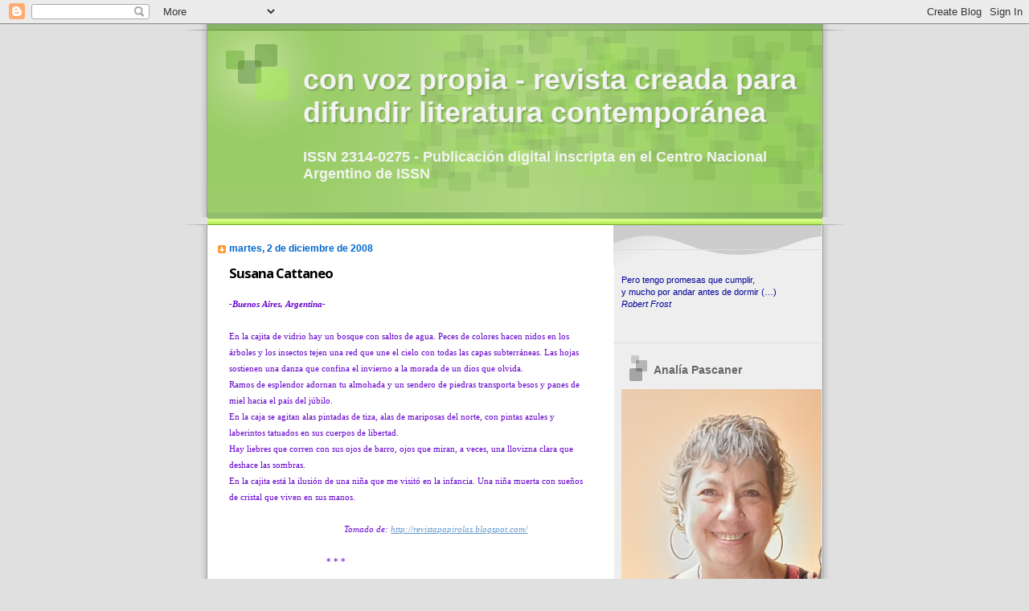

--- FILE ---
content_type: text/html; charset=UTF-8
request_url: https://convozpropiaenlared.blogspot.com/2008/12/susana-cattaneo.html
body_size: 23406
content:
<!DOCTYPE html>
<html dir='ltr' xmlns='http://www.w3.org/1999/xhtml' xmlns:b='http://www.google.com/2005/gml/b' xmlns:data='http://www.google.com/2005/gml/data' xmlns:expr='http://www.google.com/2005/gml/expr'>
<head>
<link href='https://www.blogger.com/static/v1/widgets/2944754296-widget_css_bundle.css' rel='stylesheet' type='text/css'/>
<meta content='text/html; charset=UTF-8' http-equiv='Content-Type'/>
<meta content='blogger' name='generator'/>
<link href='https://convozpropiaenlared.blogspot.com/favicon.ico' rel='icon' type='image/x-icon'/>
<link href='https://convozpropiaenlared.blogspot.com/2008/12/susana-cattaneo.html' rel='canonical'/>
<link rel="alternate" type="application/atom+xml" title="con voz propia - revista creada para difundir literatura contemporánea - Atom" href="https://convozpropiaenlared.blogspot.com/feeds/posts/default" />
<link rel="alternate" type="application/rss+xml" title="con voz propia - revista creada para difundir literatura contemporánea - RSS" href="https://convozpropiaenlared.blogspot.com/feeds/posts/default?alt=rss" />
<link rel="service.post" type="application/atom+xml" title="con voz propia - revista creada para difundir literatura contemporánea - Atom" href="https://www.blogger.com/feeds/8740791349070646939/posts/default" />

<link rel="alternate" type="application/atom+xml" title="con voz propia - revista creada para difundir literatura contemporánea - Atom" href="https://convozpropiaenlared.blogspot.com/feeds/6948270622750397022/comments/default" />
<!--Can't find substitution for tag [blog.ieCssRetrofitLinks]-->
<meta content='https://convozpropiaenlared.blogspot.com/2008/12/susana-cattaneo.html' property='og:url'/>
<meta content='Susana Cattaneo' property='og:title'/>
<meta content='Revista literaria digital. Literatura contemporánea' property='og:description'/>
<title>con voz propia - revista creada para difundir literatura contemporánea: Susana Cattaneo</title>
<style type='text/css'>@font-face{font-family:'Open Sans';font-style:normal;font-weight:700;font-stretch:100%;font-display:swap;src:url(//fonts.gstatic.com/s/opensans/v44/memSYaGs126MiZpBA-UvWbX2vVnXBbObj2OVZyOOSr4dVJWUgsg-1x4taVIUwaEQbjB_mQ.woff2)format('woff2');unicode-range:U+0460-052F,U+1C80-1C8A,U+20B4,U+2DE0-2DFF,U+A640-A69F,U+FE2E-FE2F;}@font-face{font-family:'Open Sans';font-style:normal;font-weight:700;font-stretch:100%;font-display:swap;src:url(//fonts.gstatic.com/s/opensans/v44/memSYaGs126MiZpBA-UvWbX2vVnXBbObj2OVZyOOSr4dVJWUgsg-1x4kaVIUwaEQbjB_mQ.woff2)format('woff2');unicode-range:U+0301,U+0400-045F,U+0490-0491,U+04B0-04B1,U+2116;}@font-face{font-family:'Open Sans';font-style:normal;font-weight:700;font-stretch:100%;font-display:swap;src:url(//fonts.gstatic.com/s/opensans/v44/memSYaGs126MiZpBA-UvWbX2vVnXBbObj2OVZyOOSr4dVJWUgsg-1x4saVIUwaEQbjB_mQ.woff2)format('woff2');unicode-range:U+1F00-1FFF;}@font-face{font-family:'Open Sans';font-style:normal;font-weight:700;font-stretch:100%;font-display:swap;src:url(//fonts.gstatic.com/s/opensans/v44/memSYaGs126MiZpBA-UvWbX2vVnXBbObj2OVZyOOSr4dVJWUgsg-1x4jaVIUwaEQbjB_mQ.woff2)format('woff2');unicode-range:U+0370-0377,U+037A-037F,U+0384-038A,U+038C,U+038E-03A1,U+03A3-03FF;}@font-face{font-family:'Open Sans';font-style:normal;font-weight:700;font-stretch:100%;font-display:swap;src:url(//fonts.gstatic.com/s/opensans/v44/memSYaGs126MiZpBA-UvWbX2vVnXBbObj2OVZyOOSr4dVJWUgsg-1x4iaVIUwaEQbjB_mQ.woff2)format('woff2');unicode-range:U+0307-0308,U+0590-05FF,U+200C-2010,U+20AA,U+25CC,U+FB1D-FB4F;}@font-face{font-family:'Open Sans';font-style:normal;font-weight:700;font-stretch:100%;font-display:swap;src:url(//fonts.gstatic.com/s/opensans/v44/memSYaGs126MiZpBA-UvWbX2vVnXBbObj2OVZyOOSr4dVJWUgsg-1x5caVIUwaEQbjB_mQ.woff2)format('woff2');unicode-range:U+0302-0303,U+0305,U+0307-0308,U+0310,U+0312,U+0315,U+031A,U+0326-0327,U+032C,U+032F-0330,U+0332-0333,U+0338,U+033A,U+0346,U+034D,U+0391-03A1,U+03A3-03A9,U+03B1-03C9,U+03D1,U+03D5-03D6,U+03F0-03F1,U+03F4-03F5,U+2016-2017,U+2034-2038,U+203C,U+2040,U+2043,U+2047,U+2050,U+2057,U+205F,U+2070-2071,U+2074-208E,U+2090-209C,U+20D0-20DC,U+20E1,U+20E5-20EF,U+2100-2112,U+2114-2115,U+2117-2121,U+2123-214F,U+2190,U+2192,U+2194-21AE,U+21B0-21E5,U+21F1-21F2,U+21F4-2211,U+2213-2214,U+2216-22FF,U+2308-230B,U+2310,U+2319,U+231C-2321,U+2336-237A,U+237C,U+2395,U+239B-23B7,U+23D0,U+23DC-23E1,U+2474-2475,U+25AF,U+25B3,U+25B7,U+25BD,U+25C1,U+25CA,U+25CC,U+25FB,U+266D-266F,U+27C0-27FF,U+2900-2AFF,U+2B0E-2B11,U+2B30-2B4C,U+2BFE,U+3030,U+FF5B,U+FF5D,U+1D400-1D7FF,U+1EE00-1EEFF;}@font-face{font-family:'Open Sans';font-style:normal;font-weight:700;font-stretch:100%;font-display:swap;src:url(//fonts.gstatic.com/s/opensans/v44/memSYaGs126MiZpBA-UvWbX2vVnXBbObj2OVZyOOSr4dVJWUgsg-1x5OaVIUwaEQbjB_mQ.woff2)format('woff2');unicode-range:U+0001-000C,U+000E-001F,U+007F-009F,U+20DD-20E0,U+20E2-20E4,U+2150-218F,U+2190,U+2192,U+2194-2199,U+21AF,U+21E6-21F0,U+21F3,U+2218-2219,U+2299,U+22C4-22C6,U+2300-243F,U+2440-244A,U+2460-24FF,U+25A0-27BF,U+2800-28FF,U+2921-2922,U+2981,U+29BF,U+29EB,U+2B00-2BFF,U+4DC0-4DFF,U+FFF9-FFFB,U+10140-1018E,U+10190-1019C,U+101A0,U+101D0-101FD,U+102E0-102FB,U+10E60-10E7E,U+1D2C0-1D2D3,U+1D2E0-1D37F,U+1F000-1F0FF,U+1F100-1F1AD,U+1F1E6-1F1FF,U+1F30D-1F30F,U+1F315,U+1F31C,U+1F31E,U+1F320-1F32C,U+1F336,U+1F378,U+1F37D,U+1F382,U+1F393-1F39F,U+1F3A7-1F3A8,U+1F3AC-1F3AF,U+1F3C2,U+1F3C4-1F3C6,U+1F3CA-1F3CE,U+1F3D4-1F3E0,U+1F3ED,U+1F3F1-1F3F3,U+1F3F5-1F3F7,U+1F408,U+1F415,U+1F41F,U+1F426,U+1F43F,U+1F441-1F442,U+1F444,U+1F446-1F449,U+1F44C-1F44E,U+1F453,U+1F46A,U+1F47D,U+1F4A3,U+1F4B0,U+1F4B3,U+1F4B9,U+1F4BB,U+1F4BF,U+1F4C8-1F4CB,U+1F4D6,U+1F4DA,U+1F4DF,U+1F4E3-1F4E6,U+1F4EA-1F4ED,U+1F4F7,U+1F4F9-1F4FB,U+1F4FD-1F4FE,U+1F503,U+1F507-1F50B,U+1F50D,U+1F512-1F513,U+1F53E-1F54A,U+1F54F-1F5FA,U+1F610,U+1F650-1F67F,U+1F687,U+1F68D,U+1F691,U+1F694,U+1F698,U+1F6AD,U+1F6B2,U+1F6B9-1F6BA,U+1F6BC,U+1F6C6-1F6CF,U+1F6D3-1F6D7,U+1F6E0-1F6EA,U+1F6F0-1F6F3,U+1F6F7-1F6FC,U+1F700-1F7FF,U+1F800-1F80B,U+1F810-1F847,U+1F850-1F859,U+1F860-1F887,U+1F890-1F8AD,U+1F8B0-1F8BB,U+1F8C0-1F8C1,U+1F900-1F90B,U+1F93B,U+1F946,U+1F984,U+1F996,U+1F9E9,U+1FA00-1FA6F,U+1FA70-1FA7C,U+1FA80-1FA89,U+1FA8F-1FAC6,U+1FACE-1FADC,U+1FADF-1FAE9,U+1FAF0-1FAF8,U+1FB00-1FBFF;}@font-face{font-family:'Open Sans';font-style:normal;font-weight:700;font-stretch:100%;font-display:swap;src:url(//fonts.gstatic.com/s/opensans/v44/memSYaGs126MiZpBA-UvWbX2vVnXBbObj2OVZyOOSr4dVJWUgsg-1x4vaVIUwaEQbjB_mQ.woff2)format('woff2');unicode-range:U+0102-0103,U+0110-0111,U+0128-0129,U+0168-0169,U+01A0-01A1,U+01AF-01B0,U+0300-0301,U+0303-0304,U+0308-0309,U+0323,U+0329,U+1EA0-1EF9,U+20AB;}@font-face{font-family:'Open Sans';font-style:normal;font-weight:700;font-stretch:100%;font-display:swap;src:url(//fonts.gstatic.com/s/opensans/v44/memSYaGs126MiZpBA-UvWbX2vVnXBbObj2OVZyOOSr4dVJWUgsg-1x4uaVIUwaEQbjB_mQ.woff2)format('woff2');unicode-range:U+0100-02BA,U+02BD-02C5,U+02C7-02CC,U+02CE-02D7,U+02DD-02FF,U+0304,U+0308,U+0329,U+1D00-1DBF,U+1E00-1E9F,U+1EF2-1EFF,U+2020,U+20A0-20AB,U+20AD-20C0,U+2113,U+2C60-2C7F,U+A720-A7FF;}@font-face{font-family:'Open Sans';font-style:normal;font-weight:700;font-stretch:100%;font-display:swap;src:url(//fonts.gstatic.com/s/opensans/v44/memSYaGs126MiZpBA-UvWbX2vVnXBbObj2OVZyOOSr4dVJWUgsg-1x4gaVIUwaEQbjA.woff2)format('woff2');unicode-range:U+0000-00FF,U+0131,U+0152-0153,U+02BB-02BC,U+02C6,U+02DA,U+02DC,U+0304,U+0308,U+0329,U+2000-206F,U+20AC,U+2122,U+2191,U+2193,U+2212,U+2215,U+FEFF,U+FFFD;}</style>
<style id='page-skin-1' type='text/css'><!--
/*
Blogger Template Style
Name:     TicTac
Date:     1 March 2004
Updated by: Blogger Team
*/
/* Variable definitions
====================
<Variable name="textcolor" description="Text Color"
type="color" default="#333">
<Variable name="pagetitlecolor" description="Page Header Color"
type="color" default="#FFF">
<Variable name="datecolor" description="Date Header Color"
type="color" default="#f93">
<Variable name="titlecolor" description="Post Title Color"
type="color" default="#f63">
<Variable name="footercolor" description="Post Footer Color"
type="color" default="#999">
<Variable name="sidebartextcolor" description="Sidebar Text Color"
type="color" default="#999">
<Variable name="sidebarcolor" description="Sidebar Title Color"
type="color" default="#666">
<Variable name="linkcolor" description="Link Color"
type="color" default="#69c">
<Variable name="visitedlinkcolor" description="Visited Link Color"
type="color" default="#666699">
<Variable name="bodyfont" description="Text Font"
type="font"
default="normal normal 100% Verdana, sans-serif">
<Variable name="pagetitlefont" description="Page Header Font"
type="font" default="normal normal 100% 'Lucida Grande','Trebuchet MS'">
<Variable name="titlefont" description="Post Title Font"
type="font" default="normal bold 130% 'Lucida Grande','Trebuchet MS'">
<Variable name="sidebarheaderfont" description="Sidebar Title Font"
type="font" default="normal bold 130% 'Lucida Grande','Trebuchet MS'">
<Variable name="startSide" description="Start side in blog language"
type="automatic" default="left">
<Variable name="endSide" description="End side in blog language"
type="automatic" default="right">
*/
/* ---( page defaults )--- */
body {
margin: 0;
padding: 0;
font-size: small;
text-align: center;
color: #333333;
background: #e0e0e0;
}
blockquote {
margin-top: 0;
margin-right: 0;
margin-bottom: 0;
margin-left: 30px;
padding-top: 10px;
padding-right: 0;
padding-bottom: 0;
padding-left: 20px;
font-size: 88%;
line-height: 1.5em;
color: #666;
background: url(https://resources.blogblog.com/blogblog/data/tictac/quotes.gif) no-repeat top left;
}
blockquote p {
margin-top: 0;
}
abbr, acronym {
cursor: help;
font-style: normal;
border-bottom: 1px dotted;
}
code {
color: #f63;
}
hr {
display: none;
}
img {
border: none;
}
/* unordered list style */
ul {
list-style: none;
margin-left: 10px;
padding: 0;
}
li {
list-style: none;
padding-left: 14px;
margin-bottom: 3px;
background: url(https://resources.blogblog.com/blogblog/data/tictac/tictac_orange.gif) no-repeat left 6px;
}
/* links */
a:link {
color: #6699cc;
}
a:visited {
color: #666699;
}
a:hover {
color: #693;
}
a:active {
color: #cc3333;
text-decoration: none;
}
/* ---( layout structure )---*/
#outer-wrapper {
width: 847px;
margin: 0px auto 0;
text-align: left;
font: normal normal 99% Verdana, sans-serif;
background: url(https://resources.blogblog.com/blogblog/data/tictac/tile_left.gif) repeat-y;
}
#content-wrapper {
margin-left: 42px; /* to avoid the border image */
width: 763px;
}
#main {
float: left;
width: 460px;
margin-top: 20px;
margin-right: 0;
margin-bottom: 0;
margin-left: 0;
padding-top: 0;
padding-right: 0;
padding-bottom: 0;
padding-left: 1em;
line-height: 1.5em;
word-wrap: break-word; /* fix for long text breaking sidebar float in IE */
overflow: hidden;     /* fix for long non-text content breaking IE sidebar float */
}
#sidebar {
float: right;
width: 259px;
padding-top: 20px;
padding-right: 0px;
padding-bottom: 0;
padding-left: 0;
font-size: 85%;
line-height: 1.4em;
color: #4c4c4c;
background: url(https://resources.blogblog.com/blogblog/data/tictac/sidebar_bg.gif) no-repeat left top;
word-wrap: break-word; /* fix for long text breaking sidebar float in IE */
overflow: hidden;     /* fix for long non-text content breaking IE sidebar float */
}
/* ---( header and site name )--- */
#header-wrapper {
margin: 0;
padding: 0;
font: normal bold 139% Trebuchet, Trebuchet MS, Arial, sans-serif;
background: #e0e0e0 url(https://resources.blogblog.com/blogblog/data/tictac/top_div_left.gif) no-repeat left top;
}
#header {
margin: 0;
padding-top: 25px;
padding-right: 60px;
padding-bottom: 35px;
padding-left: 160px;
color: #f3f3f3;
background: url(https://resources.blogblog.com/blogblog/data/tictac/top_h1.gif) no-repeat bottom left;
}
#header h1 {
font-size: 200%;
text-shadow: #81A75B 2px 2px 2px;
}
#header h1 a {
text-decoration: none;
color: #f3f3f3;
}
#header h1 a:hover {
color: #eee;
}
/* ---( main column )--- */
h2.date-header {
margin-top: 0;
padding-left: 14px;
font-size: 90%;
color: #0066CC;
background: url(https://resources.blogblog.com/blogblog/data/tictac/date_icon.gif) no-repeat left 50%;
}
.post h3 {
margin-top: 0;
font: normal bold 130% Open Sans;
letter-spacing: -1px;
color: #000000;
}
.post {
margin-top: 0;
margin-right: 0;
margin-bottom: 1.5em;
margin-left: 0;
padding-top: 0;
padding-right: 0;
padding-bottom: 1.5em;
padding-left: 14px;
border-bottom: 1px solid #ddd;
}
.post h3 a,
.post h3 a:visited {
color: #000000;
text-decoration: none;
}
.post-footer {
margin: 0;
padding-top: 0;
padding-right: 0;
padding-bottom: 0;
padding-left: 14px;
font-size: 88%;
color: #f4cccc;
background: url(https://resources.blogblog.com/blogblog/data/tictac/tictac_grey.gif) no-repeat left 8px;
}
.post img, table.tr-caption-container {
padding: 6px;
border-top: 1px solid #ddd;
border-left: 1px solid #ddd;
border-bottom: 1px solid #c0c0c0;
border-right: 1px solid #c0c0c0;
}
.tr-caption-container img {
border: none;
padding: 0;
}
.feed-links {
clear: both;
line-height: 2.5em;
}
#blog-pager-newer-link {
float: left;
}
#blog-pager-older-link {
float: right;
}
#blog-pager {
text-align: center;
}
/* comment styles */
#comments {
padding: 10px 10px 0px 10px;
font-size: 85%;
line-height: 1.5em;
color: #666;
background: #eee url(https://resources.blogblog.com/blogblog/data/tictac/comments_curve.gif) no-repeat top left;
}
#comments h4 {
margin-top: 20px;
margin-right: 0;
margin-bottom: 15px;
margin-left: 0;
padding-top: 8px;
padding-right: 0;
padding-bottom: 0;
padding-left: 40px;
font-family: "Lucida Grande", "Trebuchet MS";
font-size: 130%;
color: #666;
background: url(https://resources.blogblog.com/blogblog/data/tictac/bubbles.gif) no-repeat 10px 0;
height: 29px !important; /* for most browsers */
height /**/:37px; /* for IE5/Win */
}
#comments ul {
margin-left: 0;
}
#comments li {
background: none;
padding-left: 0;
}
.comment-body {
padding-top: 0;
padding-right: 10px;
padding-bottom: 0;
padding-left: 25px;
background: url(https://resources.blogblog.com/blogblog/data/tictac/tictac_orange.gif) no-repeat 10px 5px;
}
.comment-body p {
margin-bottom: 0;
}
.comment-author {
margin-top: 4px;
margin-right: 0;
margin-bottom: 0;
margin-left: 0;
padding-top: 0;
padding-right: 10px;
padding-bottom: 0;
padding-left: 60px;
color: #999;
background: url(https://resources.blogblog.com/blogblog/data/tictac/comment_arrow.gif) no-repeat 44px 2px;
}
.comment-footer {
border-bottom: 1px solid #ddd;
padding-bottom: 1em;
}
.deleted-comment {
font-style:italic;
color:gray;
}
/* ---( sidebar )--- */
.sidebar h2 {
margin-top: 0;
margin-right: 0;
margin-bottom: 0;
margin-left: 0;
padding-top: 25px;
padding-right: 0;
padding-bottom: 0;
padding-left: 40px;
font: normal bold 130% Trebuchet, Trebuchet MS, Arial, sans-serif;
color: #666666;
height: 32px;
background: url(https://resources.blogblog.com/blogblog/data/tictac/sidebar_icon.gif) no-repeat 10px 15px;
height: 32px !important; /* for most browsers */
height /**/:57px; /* for IE5/Win */
}
.sidebar .widget {
margin: 0;
padding-top: 0;
padding-right: 0;
padding-bottom: 10px;
padding-left: 10px;
border-bottom: 1px solid #ddd;
}
.sidebar li {
background: url(https://resources.blogblog.com/blogblog/data/tictac/tictac_green.gif) no-repeat left 5px;
}
.profile-textblock {
clear: both;
margin-left: 0;
}
.profile-img {
float: left;
margin-top: 0;
margin-right: 5px;
margin-bottom: 5px;
margin-left: 0;
border: 1px solid #ddd;
padding: 4px;
}
/* ---( footer )--- */
.clear { /* to fix IE6 padding-top issue */
clear: both;
}
#footer-wrapper {
margin: 0;
padding-top: 0;
padding-right: 0;
padding-bottom: 9px;
padding-left: 0;
font-size: 85%;
color: #ddd;
background: url(https://resources.blogblog.com/blogblog/data/tictac/bottom_sill.gif) no-repeat bottom left;
}
#footer {
margin: 0;
padding-top: 20px;
padding-right: 320px;
padding-bottom: 20px;
padding-left: 95px;
background: url(https://resources.blogblog.com/blogblog/data/tictac/bottom_sash_left.gif) no-repeat top left;
}
/** Page structure tweaks for layout editor wireframe */
body#layout #outer-wrapper,
body#layout #main,
body#layout #sidebar {
padding-top: 0;
margin-top: 0;
}
body#layout #outer-wrapper,
body#layout #content-wrapper {
width: 740px;
}
body#layout #sidebar {
margin-right: 0;
margin-bottom: 1em;
}
body#layout #header,
body#layout #footer,
body#layout #main {
padding: 0;
}
body#layout #content-wrapper {
margin: 0px;
}

--></style>
<script>
function disabletext(e){
return false
}
function reEnable(){
return true
}
document.onselectstart=new Function ("return false")
if (window.sidebar){
document.onmousedown=disabletext
document.onclick=reEnable
}
</script>
<link href='https://www.blogger.com/dyn-css/authorization.css?targetBlogID=8740791349070646939&amp;zx=08fe4f0e-520f-4f9f-ac4d-b978361525b5' media='none' onload='if(media!=&#39;all&#39;)media=&#39;all&#39;' rel='stylesheet'/><noscript><link href='https://www.blogger.com/dyn-css/authorization.css?targetBlogID=8740791349070646939&amp;zx=08fe4f0e-520f-4f9f-ac4d-b978361525b5' rel='stylesheet'/></noscript>
<meta name='google-adsense-platform-account' content='ca-host-pub-1556223355139109'/>
<meta name='google-adsense-platform-domain' content='blogspot.com'/>

</head>
<body>
<div class='navbar section' id='navbar'><div class='widget Navbar' data-version='1' id='Navbar1'><script type="text/javascript">
    function setAttributeOnload(object, attribute, val) {
      if(window.addEventListener) {
        window.addEventListener('load',
          function(){ object[attribute] = val; }, false);
      } else {
        window.attachEvent('onload', function(){ object[attribute] = val; });
      }
    }
  </script>
<div id="navbar-iframe-container"></div>
<script type="text/javascript" src="https://apis.google.com/js/platform.js"></script>
<script type="text/javascript">
      gapi.load("gapi.iframes:gapi.iframes.style.bubble", function() {
        if (gapi.iframes && gapi.iframes.getContext) {
          gapi.iframes.getContext().openChild({
              url: 'https://www.blogger.com/navbar/8740791349070646939?po\x3d6948270622750397022\x26origin\x3dhttps://convozpropiaenlared.blogspot.com',
              where: document.getElementById("navbar-iframe-container"),
              id: "navbar-iframe"
          });
        }
      });
    </script><script type="text/javascript">
(function() {
var script = document.createElement('script');
script.type = 'text/javascript';
script.src = '//pagead2.googlesyndication.com/pagead/js/google_top_exp.js';
var head = document.getElementsByTagName('head')[0];
if (head) {
head.appendChild(script);
}})();
</script>
</div></div>
<div id='outer-wrapper'><div id='wrap2'>
<!-- skip links for text browsers -->
<span id='skiplinks' style='display:none;'>
<a href='#main'>skip to main </a> |
      <a href='#sidebar'>skip to sidebar</a>
</span>
<div id='header-wrapper'>
<div class='header section' id='header'><div class='widget Header' data-version='1' id='Header1'>
<div id='header-inner'>
<div class='titlewrapper'>
<h1 class='title'>
<a href='https://convozpropiaenlared.blogspot.com/'>
con voz propia - revista creada para difundir literatura contemporánea
</a>
</h1>
</div>
<div class='descriptionwrapper'>
<p class='description'><span>ISSN 2314-0275 - Publicación digital inscripta en el Centro Nacional Argentino de ISSN</span></p>
</div>
</div>
</div></div>
</div>
<div id='content-wrapper'>
<div id='crosscol-wrapper' style='text-align:center'>
<div class='crosscol no-items section' id='crosscol'></div>
</div>
<div id='main-wrapper'>
<div class='main section' id='main'><div class='widget Blog' data-version='1' id='Blog1'>
<div class='blog-posts hfeed'>

          <div class="date-outer">
        
<h2 class='date-header'><span>martes, 2 de diciembre de 2008</span></h2>

          <div class="date-posts">
        
<div class='post-outer'>
<div class='post hentry uncustomized-post-template' itemprop='blogPost' itemscope='itemscope' itemtype='http://schema.org/BlogPosting'>
<meta content='8740791349070646939' itemprop='blogId'/>
<meta content='6948270622750397022' itemprop='postId'/>
<a name='6948270622750397022'></a>
<h3 class='post-title entry-title' itemprop='name'>
Susana Cattaneo
</h3>
<div class='post-header'>
<div class='post-header-line-1'></div>
</div>
<div class='post-body entry-content' id='post-body-6948270622750397022' itemprop='description articleBody'>
<span style="font-family:verdana;font-size:85%;color:#6600cc;"><strong><em>-Buenos Aires, Argentina-</em></strong><br /><br />En la cajita de vidrio hay un bosque con saltos de agua. Peces de colores hacen nidos en los árboles y los insectos tejen una red que une el cielo con todas las capas subterráneas. Las hojas sostienen una danza que confina el invierno a la morada de un dios que olvida.<br />Ramos de esplendor adornan tu almohada y un sendero de piedras transporta besos y panes de miel hacia el país del júbilo.<br />En la caja se agitan alas pintadas de tiza, alas de mariposas del norte, con pintas azules y laberintos tatuados en sus cuerpos de libertad.<br />Hay liebres que corren con sus ojos de barro, ojos que miran, a veces, una llovizna clara que deshace las sombras.<br />En la cajita está la ilusión de una niña que me visitó en la infancia. Una niña muerta con sueños de cristal que viven en sus manos.<br /><br /><span style="color:#ffffff;">&#8230;&#8230;&#8230;&#8230;&#8230;&#8230;&#8230;&#8230;&#8230;&#8230;&#8230;&#8230;&#8230;</span><em>Tomado de: <a href="http://revistapapirolas.blogspot.com/">http://revistapapirolas.blogspot.com/</a><br /></em><br /><span style="color:#ffffff;">&#8230;&#8230;&#8230;&#8230;&#8230;&#8230;&#8230;&#8230;&#8230;&#8230;&#8230;</span>* * *<br /><br />El hombre del sombrero pasó por el mismo lugar, a la misma hora, por la misma vida. Pero hoy los árboles lloraban, los perros proferían aullidos que goteaban sangre, mi sin-nadie estaba aún más solo.<br />Piaban desde las ramas seres ocultos; la tristeza se agolpaba en el cielo. Había nubes que escribían lluvia y una niebla teñía de gris el mediodía.<br />Wanda, la cachorra, jugaba en mis ojos. Fresia atendía el mundo con una bufanda de pájaros que la protegían del frío. Había un bosque si miraba la altura. Algo rojo encendía el paisaje.<br /><br />Hoy me pesa la eternidad.<br />Hoy, una selva negra en la raíz de mis manos.<br /><br /><span style="color:#ffffff;">&#8230;&#8230;&#8230;&#8230;&#8230;&#8230;</span><em>Tomado de: </em><a href="http://mispoetascontemporaneos.blogspot.com/"><em>http://mispoetascontemporaneos.blogspot.com</em></a><br /><br />*************************************************************<br /><span style="color:#ff0000;">Porque yo te aguardaba por el norte. Y en el sur, silencioso, me esperabas.<br /></span><em><span style="color:#ff0000;">Carmen Toscano<br /></span></em><br />************************************************************* </span>
<div style='clear: both;'></div>
</div>
<div class='post-footer'>
<div class='post-footer-line post-footer-line-1'>
<span class='post-author vcard'>
Publicadas por
<span class='fn' itemprop='author' itemscope='itemscope' itemtype='http://schema.org/Person'>
<meta content='https://www.blogger.com/profile/01951053863733385025' itemprop='url'/>
<a class='g-profile' href='https://www.blogger.com/profile/01951053863733385025' rel='author' title='author profile'>
<span itemprop='name'>Analía Pascaner</span>
</a>
</span>
</span>
<span class='post-timestamp'>
</span>
<span class='post-comment-link'>
</span>
<span class='post-icons'>
</span>
<div class='post-share-buttons goog-inline-block'>
</div>
</div>
<div class='post-footer-line post-footer-line-2'>
<span class='post-labels'>
</span>
</div>
<div class='post-footer-line post-footer-line-3'>
<span class='post-location'>
</span>
</div>
</div>
</div>
<div class='comments' id='comments'>
<a name='comments'></a>
<h4>2 comentarios:</h4>
<div class='comments-content'>
<script async='async' src='' type='text/javascript'></script>
<script type='text/javascript'>
    (function() {
      var items = null;
      var msgs = null;
      var config = {};

// <![CDATA[
      var cursor = null;
      if (items && items.length > 0) {
        cursor = parseInt(items[items.length - 1].timestamp) + 1;
      }

      var bodyFromEntry = function(entry) {
        var text = (entry &&
                    ((entry.content && entry.content.$t) ||
                     (entry.summary && entry.summary.$t))) ||
            '';
        if (entry && entry.gd$extendedProperty) {
          for (var k in entry.gd$extendedProperty) {
            if (entry.gd$extendedProperty[k].name == 'blogger.contentRemoved') {
              return '<span class="deleted-comment">' + text + '</span>';
            }
          }
        }
        return text;
      }

      var parse = function(data) {
        cursor = null;
        var comments = [];
        if (data && data.feed && data.feed.entry) {
          for (var i = 0, entry; entry = data.feed.entry[i]; i++) {
            var comment = {};
            // comment ID, parsed out of the original id format
            var id = /blog-(\d+).post-(\d+)/.exec(entry.id.$t);
            comment.id = id ? id[2] : null;
            comment.body = bodyFromEntry(entry);
            comment.timestamp = Date.parse(entry.published.$t) + '';
            if (entry.author && entry.author.constructor === Array) {
              var auth = entry.author[0];
              if (auth) {
                comment.author = {
                  name: (auth.name ? auth.name.$t : undefined),
                  profileUrl: (auth.uri ? auth.uri.$t : undefined),
                  avatarUrl: (auth.gd$image ? auth.gd$image.src : undefined)
                };
              }
            }
            if (entry.link) {
              if (entry.link[2]) {
                comment.link = comment.permalink = entry.link[2].href;
              }
              if (entry.link[3]) {
                var pid = /.*comments\/default\/(\d+)\?.*/.exec(entry.link[3].href);
                if (pid && pid[1]) {
                  comment.parentId = pid[1];
                }
              }
            }
            comment.deleteclass = 'item-control blog-admin';
            if (entry.gd$extendedProperty) {
              for (var k in entry.gd$extendedProperty) {
                if (entry.gd$extendedProperty[k].name == 'blogger.itemClass') {
                  comment.deleteclass += ' ' + entry.gd$extendedProperty[k].value;
                } else if (entry.gd$extendedProperty[k].name == 'blogger.displayTime') {
                  comment.displayTime = entry.gd$extendedProperty[k].value;
                }
              }
            }
            comments.push(comment);
          }
        }
        return comments;
      };

      var paginator = function(callback) {
        if (hasMore()) {
          var url = config.feed + '?alt=json&v=2&orderby=published&reverse=false&max-results=50';
          if (cursor) {
            url += '&published-min=' + new Date(cursor).toISOString();
          }
          window.bloggercomments = function(data) {
            var parsed = parse(data);
            cursor = parsed.length < 50 ? null
                : parseInt(parsed[parsed.length - 1].timestamp) + 1
            callback(parsed);
            window.bloggercomments = null;
          }
          url += '&callback=bloggercomments';
          var script = document.createElement('script');
          script.type = 'text/javascript';
          script.src = url;
          document.getElementsByTagName('head')[0].appendChild(script);
        }
      };
      var hasMore = function() {
        return !!cursor;
      };
      var getMeta = function(key, comment) {
        if ('iswriter' == key) {
          var matches = !!comment.author
              && comment.author.name == config.authorName
              && comment.author.profileUrl == config.authorUrl;
          return matches ? 'true' : '';
        } else if ('deletelink' == key) {
          return config.baseUri + '/comment/delete/'
               + config.blogId + '/' + comment.id;
        } else if ('deleteclass' == key) {
          return comment.deleteclass;
        }
        return '';
      };

      var replybox = null;
      var replyUrlParts = null;
      var replyParent = undefined;

      var onReply = function(commentId, domId) {
        if (replybox == null) {
          // lazily cache replybox, and adjust to suit this style:
          replybox = document.getElementById('comment-editor');
          if (replybox != null) {
            replybox.height = '250px';
            replybox.style.display = 'block';
            replyUrlParts = replybox.src.split('#');
          }
        }
        if (replybox && (commentId !== replyParent)) {
          replybox.src = '';
          document.getElementById(domId).insertBefore(replybox, null);
          replybox.src = replyUrlParts[0]
              + (commentId ? '&parentID=' + commentId : '')
              + '#' + replyUrlParts[1];
          replyParent = commentId;
        }
      };

      var hash = (window.location.hash || '#').substring(1);
      var startThread, targetComment;
      if (/^comment-form_/.test(hash)) {
        startThread = hash.substring('comment-form_'.length);
      } else if (/^c[0-9]+$/.test(hash)) {
        targetComment = hash.substring(1);
      }

      // Configure commenting API:
      var configJso = {
        'maxDepth': config.maxThreadDepth
      };
      var provider = {
        'id': config.postId,
        'data': items,
        'loadNext': paginator,
        'hasMore': hasMore,
        'getMeta': getMeta,
        'onReply': onReply,
        'rendered': true,
        'initComment': targetComment,
        'initReplyThread': startThread,
        'config': configJso,
        'messages': msgs
      };

      var render = function() {
        if (window.goog && window.goog.comments) {
          var holder = document.getElementById('comment-holder');
          window.goog.comments.render(holder, provider);
        }
      };

      // render now, or queue to render when library loads:
      if (window.goog && window.goog.comments) {
        render();
      } else {
        window.goog = window.goog || {};
        window.goog.comments = window.goog.comments || {};
        window.goog.comments.loadQueue = window.goog.comments.loadQueue || [];
        window.goog.comments.loadQueue.push(render);
      }
    })();
// ]]>
  </script>
<div id='comment-holder'>
<div class="comment-thread toplevel-thread"><ol id="top-ra"><li class="comment" id="c8196302911039168510"><div class="avatar-image-container"><img src="//resources.blogblog.com/img/blank.gif" alt=""/></div><div class="comment-block"><div class="comment-header"><cite class="user">Anónimo</cite><span class="icon user "></span><span class="datetime secondary-text"><a rel="nofollow" href="https://convozpropiaenlared.blogspot.com/2008/12/susana-cattaneo.html?showComment=1228327860000#c8196302911039168510">diciembre 03, 2008</a></span></div><p class="comment-content">Dos narraciones llenas de imágenes, ternura y sueños. Muy buenas.<br>Víctor H. Tissera</p><span class="comment-actions secondary-text"><a class="comment-reply" target="_self" data-comment-id="8196302911039168510">Responder</a><span class="item-control blog-admin blog-admin pid-486366169"><a target="_self" href="https://www.blogger.com/comment/delete/8740791349070646939/8196302911039168510">Eliminar</a></span></span></div><div class="comment-replies"><div id="c8196302911039168510-rt" class="comment-thread inline-thread hidden"><span class="thread-toggle thread-expanded"><span class="thread-arrow"></span><span class="thread-count"><a target="_self">Respuestas</a></span></span><ol id="c8196302911039168510-ra" class="thread-chrome thread-expanded"><div></div><div id="c8196302911039168510-continue" class="continue"><a class="comment-reply" target="_self" data-comment-id="8196302911039168510">Responder</a></div></ol></div></div><div class="comment-replybox-single" id="c8196302911039168510-ce"></div></li><li class="comment" id="c7131298397381182707"><div class="avatar-image-container"><img src="//blogger.googleusercontent.com/img/b/R29vZ2xl/AVvXsEgqulyDRr6B5tTki-dKw87U-PcytGwHggRXsBQcasm5otFIk1JiUzqWx9pvQkHcPTCs1p7F-ZiNDC-EefgyJqfxkavLtmxBFqoBPx4m8xcYnZSsQT8dbvTYeHbRAdp8AMs/s45-c/Jardines+des+Tuileries..jpg" alt=""/></div><div class="comment-block"><div class="comment-header"><cite class="user"><a href="https://www.blogger.com/profile/01951053863733385025" rel="nofollow">Analía Pascaner</a></cite><span class="icon user blog-author"></span><span class="datetime secondary-text"><a rel="nofollow" href="https://convozpropiaenlared.blogspot.com/2008/12/susana-cattaneo.html?showComment=1228571280000#c7131298397381182707">diciembre 06, 2008</a></span></div><p class="comment-content">Coincido querido Víctor. Me conmueven estos textos de Susana.<br>Un cariño<br>Analía</p><span class="comment-actions secondary-text"><a class="comment-reply" target="_self" data-comment-id="7131298397381182707">Responder</a><span class="item-control blog-admin blog-admin pid-1976249788"><a target="_self" href="https://www.blogger.com/comment/delete/8740791349070646939/7131298397381182707">Eliminar</a></span></span></div><div class="comment-replies"><div id="c7131298397381182707-rt" class="comment-thread inline-thread hidden"><span class="thread-toggle thread-expanded"><span class="thread-arrow"></span><span class="thread-count"><a target="_self">Respuestas</a></span></span><ol id="c7131298397381182707-ra" class="thread-chrome thread-expanded"><div></div><div id="c7131298397381182707-continue" class="continue"><a class="comment-reply" target="_self" data-comment-id="7131298397381182707">Responder</a></div></ol></div></div><div class="comment-replybox-single" id="c7131298397381182707-ce"></div></li></ol><div id="top-continue" class="continue"><a class="comment-reply" target="_self">Añadir comentario</a></div><div class="comment-replybox-thread" id="top-ce"></div><div class="loadmore hidden" data-post-id="6948270622750397022"><a target="_self">Cargar más...</a></div></div>
</div>
</div>
<p class='comment-footer'>
<div class='comment-form'>
<a name='comment-form'></a>
<p>Muchas gracias por pasar por aquí. <br />Deseo hayas disfrutado de los textos y autores que he seleccionado para esta revista literaria digital.<br />Recibe mis cordiales saludos y mis mejores deseos.<br />Analía Pascaner</p>
<a href='https://www.blogger.com/comment/frame/8740791349070646939?po=6948270622750397022&hl=es&saa=85391&origin=https://convozpropiaenlared.blogspot.com' id='comment-editor-src'></a>
<iframe allowtransparency='true' class='blogger-iframe-colorize blogger-comment-from-post' frameborder='0' height='410px' id='comment-editor' name='comment-editor' src='' width='100%'></iframe>
<script src='https://www.blogger.com/static/v1/jsbin/2830521187-comment_from_post_iframe.js' type='text/javascript'></script>
<script type='text/javascript'>
      BLOG_CMT_createIframe('https://www.blogger.com/rpc_relay.html');
    </script>
</div>
</p>
<div id='backlinks-container'>
<div id='Blog1_backlinks-container'>
</div>
</div>
</div>
</div>

        </div></div>
      
</div>
<div class='blog-pager' id='blog-pager'>
<span id='blog-pager-newer-link'>
<a class='blog-pager-newer-link' href='https://convozpropiaenlared.blogspot.com/2008/12/mirta-alicia-soler.html' id='Blog1_blog-pager-newer-link' title='Entrada más reciente'>Entrada más reciente</a>
</span>
<span id='blog-pager-older-link'>
<a class='blog-pager-older-link' href='https://convozpropiaenlared.blogspot.com/2008/11/editorial.html' id='Blog1_blog-pager-older-link' title='Entrada antigua'>Entrada antigua</a>
</span>
<a class='home-link' href='https://convozpropiaenlared.blogspot.com/'>Inicio</a>
</div>
<div class='clear'></div>
<div class='post-feeds'>
<div class='feed-links'>
Suscribirse a:
<a class='feed-link' href='https://convozpropiaenlared.blogspot.com/feeds/6948270622750397022/comments/default' target='_blank' type='application/atom+xml'>Enviar comentarios (Atom)</a>
</div>
</div>
</div></div>
</div>
<div id='sidebar-wrapper'>
<div class='sidebar section' id='sidebar'><div class='widget HTML' data-version='1' id='HTML1'>
<div class='widget-content'>
<script language="JavaScript">

<!--

function inhabilitar(){

alert ("Función bloqueada. Disculpen las molestias.")


return false

}

document.oncontextmenu=inhabilitar


// -->

</script>
</div>
<div class='clear'></div>
</div><div class='widget Text' data-version='1' id='Text10'>
<div class='widget-content'>
<br /><br /><span =""  style="color:#000099;">Pero tengo promesas que cumplir,<br />y mucho por andar antes de dormir (&#8230;)<br /><i>Robert Frost</i></span><br /><br /><br />
</div>
<div class='clear'></div>
</div><div class='widget Image' data-version='1' id='Image1'>
<h2>Analía Pascaner</h2>
<div class='widget-content'>
<img alt='Analía Pascaner' height='352' id='Image1_img' src='https://blogger.googleusercontent.com/img/a/AVvXsEi60ldwPxKgnVJSGoByxXPGjrA8SNwfxhhryUgWU5aIchvzj61jhI5xP5ycEwP2IK9yKIOlLdT7LKRQnKtKWm-qXYonDnOXkcXw327gProqx9Vyhfyrb9kFlzBJkDGb1XWCl_EGj3U5BhNFvcYISBRXDhsPXAzoEN7DBYl5wP5XDUHIp1lAQiI4Kaacaw=s352' width='259'/>
<br/>
<span class='caption'>Propietaria, Editora y Directora de la revista literaria "con voz propia"</span>
</div>
<div class='clear'></div>
</div><div class='widget Text' data-version='1' id='Text16'>
<div class='widget-content'>
<span =""  style="color:#000099;">                        <br />                      <br />Donde quiera que vayas, ve con todo, lleva siempre al lado tu corazón. <br /><i>Confucio</i></span><br /><br />
</div>
<div class='clear'></div>
</div><div class='widget Image' data-version='1' id='Image21'>
<h2>No desesperes...</h2>
<div class='widget-content'>
<img alt='No desesperes...' height='259' id='Image21_img' src='https://blogger.googleusercontent.com/img/b/R29vZ2xl/AVvXsEhdxcx9P84JJT5vE0Kw-hWDthqALKKMK_ImqCc26XogBzrUZLzpEhWLGgA2_fBv1IMR6WJhwmpGGNDH0KRUzoY0t_G9T-6F6danu4V2gTmf6wJAdVIyAO6h0grT66segeyb2-2NdpixWuDW/s259/Monumento+Kafka+%25281%2529.jpg' width='194'/>
<br/>
<span class='caption'>...ni siquiera por el hecho de que no desesperas. Cuando todo parece terminado, surgen nuevas fuerzas; esto significa que vives. Franz Kafka (Foto: Monumento a Kafka, Praga)</span>
</div>
<div class='clear'></div>
</div><div class='widget Text' data-version='1' id='Text8'>
<div class='widget-content'>
<div><span style="color:#000099;"><br /></span></div><span style="color:#000099;"><div><span style="color:#000099;"><br /></span></div>El hombre que se levanta por sobre su dolor para ayudar a un hermano que sufre, trasciende como ser humano. </span><div><i><span style="color:#000099;">Viktor Frankl</span></i></div><div style="font-style: normal;"><br /></div>
</div>
<div class='clear'></div>
</div><div class='widget LinkList' data-version='1' id='LinkList4'>
<h2>Analía Pascaner</h2>
<div class='widget-content'>
<ul>
<li><a href='https://analiapascaner.blogspot.com/'>Mis cuentos y relatos</a></li>
</ul>
<div class='clear'></div>
</div>
</div><div class='widget Text' data-version='1' id='Text11'>
<div class='widget-content'>
<br /><span style="color:#000099;">He aquí el camino,<br />y lleva siempre consigo, impecable,<br />numerosos mañanas. <br /><i>Ko Un</i></span><br /><br />
</div>
<div class='clear'></div>
</div><div class='widget LinkList' data-version='1' id='LinkList5'>
<h2>Autores publicados</h2>
<div class='widget-content'>
<ul>
<li><a href='https://revistaconvozpropia-autorespublicados.blogspot.com/2016/04/autores-incluidos-en-las-ediciones-de.html'>Índice de los autores publicados desde noviembre de 2006</a></li>
</ul>
<div class='clear'></div>
</div>
</div><div class='widget LinkList' data-version='1' id='LinkList3'>
<h2>Archivo de revistas con voz propia</h2>
<div class='widget-content'>
<ul>
<li><a href='https://revistaconvozpropia-autorespublicados.blogspot.com/2021/08/con-voz-propia-archivo-de-revistas.html'>Índice de las revistas publicadas desde noviembre de 2006</a></li>
</ul>
<div class='clear'></div>
</div>
</div><div class='widget Text' data-version='1' id='Text14'>
<div class='widget-content'>
<div style="font-style: normal;"><br /></div><div style="font-style: normal;"><br /></div><span style="color:#000099;">&#161;Ánimo, corazón mío! Siempre hay luz detrás de las nubes.<br /><i>Louisa May Alcott </i></span><div><span style="color:#000099;"><i><br /></i></span></div>
</div>
<div class='clear'></div>
</div><div class='widget LinkList' data-version='1' id='LinkList1'>
<h2>Páginas amigas</h2>
<div class='widget-content'>
<ul>
<li><a href='http://revistaconvozpropia-autorespublicados.blogspot.com.ar/2016/04/paginas-amigas.html'>Sitios web interesantes para conocer</a></li>
</ul>
<div class='clear'></div>
</div>
</div><div class='widget Label' data-version='1' id='Label1'>
<h2>Prosa y Poesía en revistas con voz propia</h2>
<div class='widget-content list-label-widget-content'>
<ul>
<li>
<a dir='ltr' href='https://convozpropiaenlared.blogspot.com/search/label/Poes%C3%ADa'>Poesía</a>
</li>
<li>
<a dir='ltr' href='https://convozpropiaenlared.blogspot.com/search/label/Prosa'>Prosa</a>
</li>
<li>
<a dir='ltr' href='https://convozpropiaenlared.blogspot.com/search/label/Poes%C3%ADa%20infantil'>Poesía infantil</a>
</li>
</ul>
<div class='clear'></div>
</div>
</div><div class='widget Image' data-version='1' id='Image5'>
<h2>Disfruta de las pequeñas cosas</h2>
<div class='widget-content'>
<img alt='Disfruta de las pequeñas cosas' height='259' id='Image5_img' src='https://blogger.googleusercontent.com/img/b/R29vZ2xl/AVvXsEjwxW_OJcqbaUyI-Lin6bBLL6c9QnypKxBI4rq4q6N4oh7dPS16v9SbBay6t9K1dDHBQkamQJw75HR5-pfvudRwVEumQ26aIvAZZjRuiKaOjnhIZrJ9FW51WLftSKUWvyQLnGQAN8HFP6gX/s259/Anal%25C3%25ADa+-+Mois%25C3%25A9s+%25287%2529.jpg' width='219'/>
<br/>
<span class='caption'>...porque tal vez un día vuelvas la vista atrás y te des cuenta de que eran las cosas grandes. Robert Brault</span>
</div>
<div class='clear'></div>
</div><div class='widget Text' data-version='1' id='Text2'>
<div class='widget-content'>
<br /><br /><span style="color:#000099;">Me parecía incomprensible que hubiera de permitírseme llevar una vida tan feliz, al mismo tiempo que veía, a mi alrededor, a personas que luchaban con la penuria y el sufrimiento. <em><br />Albert Schweitzer</em></span><br /><br />
</div>
<div class='clear'></div>
</div><div class='widget Image' data-version='1' id='Image6'>
<h2>&#191;Cómo ha de actuar mi corazón?</h2>
<div class='widget-content'>
<img alt='¿Cómo ha de actuar mi corazón?' height='213' id='Image6_img' src='https://blogger.googleusercontent.com/img/b/R29vZ2xl/AVvXsEiyMxfX12-UB13FpufQfp8FZfci46QIE9pTnimIcS_h2H8Or3xRyLNTTdfST2CRS8xJuxCAZVjoFkprKdGiRf_UcpJALvfTnNdgYVZPV_ViZsPswpXHsUHUi82Z33DPs2ZjuZWadirPPjiC/s259/Callecitas+%25284%2529.JPG' width='259'/>
<br/>
<span class='caption'>&#191;Acaso en vano venimos a vivir, a brotar sobre la tierra? Nezahualcóyotl (Foto: JR. Toledo, España)</span>
</div>
<div class='clear'></div>
</div><div class='widget Image' data-version='1' id='Image14'>
<h2>La huella de un sueño</h2>
<div class='widget-content'>
<img alt='La huella de un sueño' height='146' id='Image14_img' src='https://blogger.googleusercontent.com/img/b/R29vZ2xl/AVvXsEirsZ05_0h3JddUV_Iy3eVoX3_J0LmXZ8398qufzjJk4ukSWAo8sMk0mIIDkQx4WBIUFlrHTVFIvECVBY1ZGjgv4rIfhnULzneuFFxIhxOEnJaZdKZOTJ4KtnU9dcp6dgphcObUWTwMdNyA/s259/Castillo+Neuschwanstein-Alrededores+%252813%2529.jpg' width='259'/>
<br/>
<span class='caption'>...no es menos real que la de una pisada. George Duby (Foto: Los Alpes, Alemania)</span>
</div>
<div class='clear'></div>
</div><div class='widget Text' data-version='1' id='Text5'>
<div class='widget-content'>
<br />          <br /><span =""  style="color:#000099;">Y aprendí que lo que pasa bajo el Cielo <br />conoces Tú, que todo tiene una razón<br />Y que al final será <br />mucho mejor lo que vendrá <br />Es parte de un propósito <br />y todo bien saldrá.<br /><i>Lilly Goodman</i></span><br /><br />
</div>
<div class='clear'></div>
</div><div class='widget Image' data-version='1' id='Image17'>
<h2>Quienes dicen que no se puede</h2>
<div class='widget-content'>
<img alt='Quienes dicen que no se puede' height='194' id='Image17_img' src='https://blogger.googleusercontent.com/img/b/R29vZ2xl/AVvXsEhQpx81WfsXDRzf9e-M8huW2NFwbVpY_2nvX2cvSk6eCIGPaw2caYuRcIHEO-iSSpTUjWnjF5tU3vE0_B77laq1M47gif9fgmFq-acU4ISlDOF8dsHXWpSRnlmpjfKmA0GKGpeDfRWl90LP/s259/Plaza+San+Marcos+%252872%2529.jpg' width='259'/>
<br/>
<span class='caption'>...no deben estorbar a quienes lo intentan. Confucio (Foto: Venecia, Italia)</span>
</div>
<div class='clear'></div>
</div><div class='widget Text' data-version='1' id='Text1'>
<div class='widget-content'>
<br /><br /><span style="color:#000099;">Comprendí entonces que un hombre que no hubiera vivido más que un solo día podía vivir fácilmente cien años en una cárcel. Tendría bastantes recuerdos para no aburrirse.<br /><em>Albert Camus, El extranjero</em></span><br /><br />
</div>
<div class='clear'></div>
</div><div class='widget Image' data-version='1' id='Image11'>
<h2>Cuando he estado trabajando todo el día</h2>
<div class='widget-content'>
<img alt='Cuando he estado trabajando todo el día' height='194' id='Image11_img' src='https://blogger.googleusercontent.com/img/b/R29vZ2xl/AVvXsEi3tFSSdk3HWf5le86HXmhzXw8P1PUHOHWa4xz0KoC4yQ-qV9O_5nlGXrHOvqojN_0VfqwwnUZpsGe-EF3y-u9npZWDR-4qfwyS-c13Gln4LEKPBslYkVVDhmNoIDdX6TTcAYdEtrmbJtp5/s259/atardecer.JPG' width='259'/>
<br/>
<span class='caption'>...un buen atardecer me sale al encuentro. Johann Wolfang Goethe (Foto: Las Salinas, Catamarca. Gracias Agustín Rodríguez!)</span>
</div>
<div class='clear'></div>
</div><div class='widget HTML' data-version='1' id='HTML8'>
<h2 class='title'>Analía</h2>
<div class='widget-content'>
<a class="profile-link" href="//www.blogger.com/profile/01951053863733385025" rel="author" target="_blank">Ver todo mi perfil</a>
</div>
<div class='clear'></div>
</div><div class='widget Image' data-version='1' id='Image24'>
<h2>Contempla cada camino de cerca</h2>
<div class='widget-content'>
<img alt='Contempla cada camino de cerca' height='194' id='Image24_img' src='https://blogger.googleusercontent.com/img/b/R29vZ2xl/AVvXsEgFyKvWOhIKV9D2tjIAbiK3ncFIm76bfVv8l4oKBVniXEGmXraIB414VSB0wDFbQMSFQyBJiamWTv_aUKaxQNGPbLuTzABGy7eVDLWbSUWK_L9Hw1AoIwMhrYJqw8CbujDeyXkvidjPUJry/s259/St.+Albans+%252812%2529.jpg' width='259'/>
<br/>
<span class='caption'>...entonces hazte esta pregunta crucial: &#191;me lleva el corazón por esta ruta? Si lo hace, entonces el camino es bueno. Si no es así, es inútil. Carlos Castaneda (Foto: Vista desde la casa de Bob Gurney, St. Albans, Inglaterra)</span>
</div>
<div class='clear'></div>
</div><div class='widget Text' data-version='1' id='Text9'>
<div class='widget-content'>
<div><span =""  style="color:#000099;"><br /></span></div><div><span =""  style="color:#000099;"><br /></span></div><span =""  style="color:#000099;">Nunca pudo ser inteligente, porque cada vez que estaba por aprender algo llegaba la felicidad y la distraía. Se dedicó a vivir y no tuvo tiempo para hacer otra cosa. </span><div><i><span =""  style="color:#000099;">Facundo Cabral </span></i></div><div><i><br /></i></div>
</div>
<div class='clear'></div>
</div><div class='widget Image' data-version='1' id='Image7'>
<h2>El mundo</h2>
<div class='widget-content'>
<img alt='El mundo' height='259' id='Image7_img' src='https://blogger.googleusercontent.com/img/b/R29vZ2xl/AVvXsEhXE3BN-hC0n0tic0-yg6KrtgKlaS8fVUqTc0Ttdtu1uxj0vb5otJpu7pUcu7NrerDx2yYftMj-4IscYOPJRM7KbJ8rpZNBp06RHzCorBH8MsIsrwvcIhWAWo0hes-tozNzMaBvUEO9rMgq/s259/CiudadVieja.Mayo%252719+%252853%2529.jpg' width='113'/>
<br/>
<span class='caption'>...está lleno de pequeñas alegrías, el arte consiste en saber distinguirlas. Li Bai (Foto: JR. Jerusalém, Israel)</span>
</div>
<div class='clear'></div>
</div><div class='widget Text' data-version='1' id='Text4'>
<div class='widget-content'>
<br /><br /><span style="color:#000099;">Nunca serás ni tan joven ni tan vieja que no puedas grabar tu propia marca en tu propio tiempo. Jamás tendrás la edad equivocada para liberar esa fuerza que está dentro de ti, para crear la clase de vida que mereces.<br /><em>Ana C. Marín</em></span><br /><br />
</div>
<div class='clear'></div>
</div><div class='widget Image' data-version='1' id='Image2'>
<h2>Amanecer en Catamarca</h2>
<div class='widget-content'>
<img alt='Amanecer en Catamarca' height='194' id='Image2_img' src='//3.bp.blogspot.com/_k0yDnF2_PDw/S_BUi_2dVNI/AAAAAAAAApA/xT0x4P2ly64/S259/amanecer+en+cata.JPG' width='259'/>
<br/>
<span class='caption'>Desde el techo de mi casa (Catamarca, Argentina)</span>
</div>
<div class='clear'></div>
</div><div class='widget Text' data-version='1' id='Text12'>
<div class='widget-content'>
<div><span =""  style="color:#000099;"><br /></span></div><span =""  style="color:#000099;"><br />Calma las aguas de tu mente, y las estrellas se verán reflejadas en tu alma. <br /><i>Rumi</i></span><div><span =""  style="color:#000099;"><i><br /></i></span></div>
</div>
<div class='clear'></div>
</div><div class='widget Image' data-version='1' id='Image16'>
<h2>Hay que dejar la vanidad</h2>
<div class='widget-content'>
<img alt='Hay que dejar la vanidad' height='259' id='Image16_img' src='https://blogger.googleusercontent.com/img/b/R29vZ2xl/AVvXsEhnWLKshvWccGfUx9qSgA5cX0daTZJ6gOOxdq89hjzmgIvpHEUxHThLr0UoFeVGcvtjdIG3qy5JJDJ8LjM5kq4wg6Xz3FML9Zg5VgO1yGmq9F8tC7zi6UGpp3EBzzS4FsiZoMOFzV38iVIH/s259/Purmamarca-7Colores+%25281%2529.JPG' width='194'/>
<br/>
<span class='caption'>...a los que no tienen otra cosa que exhibir. Honoré de Balzac (Foto de Analía Pascaner. Purmamarca, Jujuy, Argentina)</span>
</div>
<div class='clear'></div>
</div><div class='widget Text' data-version='1' id='Text7'>
<div class='widget-content'>
<br /><br /><span =""  style="color:#000099;">Ser esperanzador en los malos tiempos no es sólo una tontería romántica. Si recordamos esos tiempos y lugares donde la gente se ha comportado magníficamente, esto nos da energía para actuar y la posibilidad de mover nuestra parte del mundo en una diferente dirección. </span><div><i><span =""  style="color:#000099;">Howard Zinn</span></i><br /></div><div><i><span =""  style="color:#000099;"><br /></span></i></div>
</div>
<div class='clear'></div>
</div><div class='widget Image' data-version='1' id='Image9'>
<h2>Qué pequeñas son mis manos</h2>
<div class='widget-content'>
<img alt='Qué pequeñas son mis manos' height='169' id='Image9_img' src='//4.bp.blogspot.com/_k0yDnF2_PDw/Sztre9rfMyI/AAAAAAAAAj0/-zkhfCTZ0Gs/S259/manos+en+entrega.jpg' width='259'/>
<br/>
<span class='caption'>...en relación con todo lo que la vida ha querido darme. Ramón J. Sender</span>
</div>
<div class='clear'></div>
</div><div class='widget Text' data-version='1' id='Text6'>
<div class='widget-content'>
<br />                <br /><span =""  style="color:#000099;">Ver lo que tenemos delante de nuestras narices requiere una lucha constante. <br /><i>George Orwell</i></span><br /><br />
</div>
<div class='clear'></div>
</div><div class='widget Image' data-version='1' id='Image3'>
<h2>&#191;Adónde vas?</h2>
<div class='widget-content'>
<img alt='¿Adónde vas?' height='194' id='Image3_img' src='https://blogger.googleusercontent.com/img/b/R29vZ2xl/AVvXsEg50hPoIy6duFEAMI7znm0MoV4uMcVWsKTYjc7vFJZ65UW_Wn8a4tuODvYJ3gAkA_I82Dg36-kiu3vUbfMgNWTnEBGjI4Far3gykGivPv2Imc8Awnpy8KG045VL8d0eG5MfB_GCAO2ElaBH/s259/Cant%25C3%25A1brico-Ferrero-CaboPe%25C3%25B1as+%252812%2529.JPG' width='259'/>
<br/>
<span class='caption'>&#191;De qué regiones vienes? &#191;Quién da a tu rostro ese celeste olvido? &#191;Qué Dios sin fuego con su luz te viste? Vicente Gaos (Foto: Mar Cantábrico, Asturias, España)</span>
</div>
<div class='clear'></div>
</div><div class='widget Image' data-version='1' id='Image8'>
<h2>No vayas adonde te lleva el camino</h2>
<div class='widget-content'>
<img alt='No vayas adonde te lleva el camino' height='259' id='Image8_img' src='https://blogger.googleusercontent.com/img/b/R29vZ2xl/AVvXsEiuPeUE99O2Uhu1XUbOJc8mMu11RVJyngHJ9oAmoQGMYmBaF-mNBVX21sdr6QOp74JjELr1EJZ2bJSo852Y-ZIuDGTB70xIAjUpPlsR8cVaPy2M8oqU-VAPpzPgC3F3ym8tb-Wn-J01Qrhj/s259/DSCN2857.jpg' width='194'/>
<br/>
<span class='caption'>Ve donde no hay camino y deja tu huella. Ralph Waldo Emerson (Foto de Analía Pascaner. La Polvorilla, 4220 msnm, Salta, Argentina)</span>
</div>
<div class='clear'></div>
</div><div class='widget Image' data-version='1' id='Image19'>
<h2>No pidas una carga ligera</h2>
<div class='widget-content'>
<a href='http://www.vivianawalczak.blogspot.com/'>
<img alt='No pidas una carga ligera' height='150' id='Image19_img' src='//1.bp.blogspot.com/_k0yDnF2_PDw/S640PzJVp9I/AAAAAAAAAks/6czDGU9QkdE/S150/Dibujo+VW..JPG' width='124'/>
</a>
<br/>
<span class='caption'>...pide unas espaldas fuertes. Theodore Roosevelt (Dibujo de Viviana Walczak. Mil gracias!)</span>
</div>
<div class='clear'></div>
</div><div class='widget Image' data-version='1' id='Image10'>
<h2>Las preguntas son éstas</h2>
<div class='widget-content'>
<img alt='Las preguntas son éstas' height='194' id='Image10_img' src='https://blogger.googleusercontent.com/img/b/R29vZ2xl/AVvXsEifCVZ3RgSbe7dpt-CIIJJEP-YbLZwae7VpjWQwMvR3pTIBK_ePrpY-3m0-QiomC6bj-f-HCA-4evLPrqKLudMXvChPY0I9PHi8dghKjSBDWDXpinhyGANYqyXCVLWxbgbN6XQffdjyXUHy/s259/Z.+Positano+%2528116%2529.jpg' width='259'/>
<br/>
<span class='caption'>&#191;Quién eres? &#191;Qué has querido de verdad? &#191;Qué has sabido de verdad? &#191;A qué has sido fiel o infiel? &#191;Con qué y con quién te has comportado con valentía o con cobardía? Éstas son las preguntas. Uno responde como puede, diciendo la verdad o mintiendo: eso no importa. Lo que sí importa es que uno al final responde con su vida entera. Sandor Marai (Foto: JR. Mar Tirreno, Italia)</span>
</div>
<div class='clear'></div>
</div><div class='widget Text' data-version='1' id='Text3'>
<div class='widget-content'>
<br /><br /><span style="color:#330099;">Dime, me olvidaré.<br />Muéstrame, es probable que recuerde.<br />Involúcrame y comprenderé.<br /><em>Proverbio chino</em></span><br /><em></em><br />
</div>
<div class='clear'></div>
</div><div class='widget Image' data-version='1' id='Image25'>
<h2>Analía Pascaner</h2>
<div class='widget-content'>
<img alt='Analía Pascaner' height='146' id='Image25_img' src='https://blogger.googleusercontent.com/img/b/R29vZ2xl/AVvXsEg3ZMA68pM1IhBi3U7rsB8-H2DGk82ecisWmznbcJUxTucf26vPrZQiVq1y-REp3R9wzwa6qiw9hs3KMGiHU9X-_LXZY7bMB3NN5ETaCs7_6m67OpoFoR09wj34qkdpMV60X9j_3bt_HIfM/s293/Anal%25C3%25ADa+con+libros-.jpg' width='259'/>
<br/>
<span class='caption'>Muchas gracias, Unión Hispanomundial de Escritores UHE, donde he desempeñado el cargo de Directora Nacional de noticias culturales</span>
</div>
<div class='clear'></div>
</div><div class='widget Image' data-version='1' id='Image18'>
<h2>in memoriam</h2>
<div class='widget-content'>
<img alt='in memoriam' height='85' id='Image18_img' src='https://blogger.googleusercontent.com/img/b/R29vZ2xl/AVvXsEjYQ01_j_GxhvWwWMVhPglJwAEuU6t1VNDwRhyRoX9hCqlQ8D6cj0KHcq1O0igi6909luGRv2tLKUL4-ZoFBixeLrP-n5vbBHQfyufh5-WsXTf1eMhv1XmmSoHwKgZdRr9pmVkzo81elH6X/s259/luto-.jpg' width='259'/>
<br/>
<span class='caption'>La verdad se corrompe tanto con la mentira como con el silencio. Marco Tulio Cicerón</span>
</div>
<div class='clear'></div>
</div><div class='widget Image' data-version='1' id='Image12'>
<h2>Saber es relativamente fácil</h2>
<div class='widget-content'>
<img alt='Saber es relativamente fácil' height='93' id='Image12_img' src='//3.bp.blogspot.com/_k0yDnF2_PDw/SmzORsnCfsI/AAAAAAAAAhA/3pZQv4w-mgQ/S150/cinta+roja+3.bmp' width='110'/>
<br/>
<span class='caption'>Querer y obrar de acuerdo a lo que uno quisiera, es siempre más duro. Aldous Huxley</span>
</div>
<div class='clear'></div>
</div><div class='widget Image' data-version='1' id='Image13'>
<h2>No puede evitarse el viento</h2>
<div class='widget-content'>
<img alt='No puede evitarse el viento' height='84' id='Image13_img' src='//2.bp.blogspot.com/_k0yDnF2_PDw/SmzODs_ZChI/AAAAAAAAAg4/osBA_selBQs/S150/cinta+rosada+5.-.bmp' width='90'/>
<br/>
<span class='caption'>...pero pueden construirse molinos. Proverbio holandés</span>
</div>
<div class='clear'></div>
</div><div class='widget Image' data-version='1' id='Image15'>
<h2>La sola idea</h2>
<div class='widget-content'>
<img alt='La sola idea' height='110' id='Image15_img' src='https://blogger.googleusercontent.com/img/b/R29vZ2xl/AVvXsEhXT-3gLOUMh9jG9uK6QpDi6yk5ZHHrBdx10uxk3ylbXgtgehyphenhyphen8XcI1BOwVFpCUDpqPxphtZGjm8E0Uv_sPVmtEz9UF4IVsjImXSqlDyveBIFVEIBvbaRldXJJkwqeUcrPdm-6YvgvBYduE/s150/Picasso2.jpg' width='150'/>
<br/>
<span class='caption'>...de que una cosa cruel puede ser útil, es ya de por sí inmoral. Marco Tulio Cicerón</span>
</div>
<div class='clear'></div>
</div><div class='widget Image' data-version='1' id='Image20'>
<h2>Valle de San Fernando</h2>
<div class='widget-content'>
<img alt='Valle de San Fernando' height='194' id='Image20_img' src='https://blogger.googleusercontent.com/img/b/R29vZ2xl/AVvXsEgfI-ECrlJEUmLR361dIVdZBpB8u2CGL-kpRu04rPPAFfPnqiiLWQQE1Lwzpk2_KqES2FMf6IxM32QaXKT4a1OrTmT4fNlvSK5JWal03KdCDrOf3dCyU8SKrevUAi5XbioNHRSWRX5bsfVp/s259/Valle.JPG' width='259'/>
<br/>
<span class='caption'>Desde la Cuesta de El Portezuelo. Catamarca, Argentina (Foto: Oscar Rodríguez)</span>
</div>
<div class='clear'></div>
</div><div class='widget BlogArchive' data-version='1' id='BlogArchive1'>
<h2>archivos del blog</h2>
<div class='widget-content'>
<div id='ArchiveList'>
<div id='BlogArchive1_ArchiveList'>
<ul class='hierarchy'>
<li class='archivedate collapsed'>
<a class='toggle' href='javascript:void(0)'>
<span class='zippy'>

        &#9658;&#160;
      
</span>
</a>
<a class='post-count-link' href='https://convozpropiaenlared.blogspot.com/2025/'>
2025
</a>
<span class='post-count' dir='ltr'>(219)</span>
<ul class='hierarchy'>
<li class='archivedate collapsed'>
<a class='toggle' href='javascript:void(0)'>
<span class='zippy'>

        &#9658;&#160;
      
</span>
</a>
<a class='post-count-link' href='https://convozpropiaenlared.blogspot.com/2025/11/'>
noviembre 2025
</a>
<span class='post-count' dir='ltr'>(27)</span>
</li>
</ul>
<ul class='hierarchy'>
<li class='archivedate collapsed'>
<a class='toggle' href='javascript:void(0)'>
<span class='zippy'>

        &#9658;&#160;
      
</span>
</a>
<a class='post-count-link' href='https://convozpropiaenlared.blogspot.com/2025/10/'>
octubre 2025
</a>
<span class='post-count' dir='ltr'>(28)</span>
</li>
</ul>
<ul class='hierarchy'>
<li class='archivedate collapsed'>
<a class='toggle' href='javascript:void(0)'>
<span class='zippy'>

        &#9658;&#160;
      
</span>
</a>
<a class='post-count-link' href='https://convozpropiaenlared.blogspot.com/2025/09/'>
septiembre 2025
</a>
<span class='post-count' dir='ltr'>(27)</span>
</li>
</ul>
<ul class='hierarchy'>
<li class='archivedate collapsed'>
<a class='toggle' href='javascript:void(0)'>
<span class='zippy'>

        &#9658;&#160;
      
</span>
</a>
<a class='post-count-link' href='https://convozpropiaenlared.blogspot.com/2025/07/'>
julio 2025
</a>
<span class='post-count' dir='ltr'>(28)</span>
</li>
</ul>
<ul class='hierarchy'>
<li class='archivedate collapsed'>
<a class='toggle' href='javascript:void(0)'>
<span class='zippy'>

        &#9658;&#160;
      
</span>
</a>
<a class='post-count-link' href='https://convozpropiaenlared.blogspot.com/2025/06/'>
junio 2025
</a>
<span class='post-count' dir='ltr'>(27)</span>
</li>
</ul>
<ul class='hierarchy'>
<li class='archivedate collapsed'>
<a class='toggle' href='javascript:void(0)'>
<span class='zippy'>

        &#9658;&#160;
      
</span>
</a>
<a class='post-count-link' href='https://convozpropiaenlared.blogspot.com/2025/05/'>
mayo 2025
</a>
<span class='post-count' dir='ltr'>(27)</span>
</li>
</ul>
<ul class='hierarchy'>
<li class='archivedate collapsed'>
<a class='toggle' href='javascript:void(0)'>
<span class='zippy'>

        &#9658;&#160;
      
</span>
</a>
<a class='post-count-link' href='https://convozpropiaenlared.blogspot.com/2025/04/'>
abril 2025
</a>
<span class='post-count' dir='ltr'>(27)</span>
</li>
</ul>
<ul class='hierarchy'>
<li class='archivedate collapsed'>
<a class='toggle' href='javascript:void(0)'>
<span class='zippy'>

        &#9658;&#160;
      
</span>
</a>
<a class='post-count-link' href='https://convozpropiaenlared.blogspot.com/2025/03/'>
marzo 2025
</a>
<span class='post-count' dir='ltr'>(28)</span>
</li>
</ul>
</li>
</ul>
<ul class='hierarchy'>
<li class='archivedate collapsed'>
<a class='toggle' href='javascript:void(0)'>
<span class='zippy'>

        &#9658;&#160;
      
</span>
</a>
<a class='post-count-link' href='https://convozpropiaenlared.blogspot.com/2024/'>
2024
</a>
<span class='post-count' dir='ltr'>(221)</span>
<ul class='hierarchy'>
<li class='archivedate collapsed'>
<a class='toggle' href='javascript:void(0)'>
<span class='zippy'>

        &#9658;&#160;
      
</span>
</a>
<a class='post-count-link' href='https://convozpropiaenlared.blogspot.com/2024/11/'>
noviembre 2024
</a>
<span class='post-count' dir='ltr'>(28)</span>
</li>
</ul>
<ul class='hierarchy'>
<li class='archivedate collapsed'>
<a class='toggle' href='javascript:void(0)'>
<span class='zippy'>

        &#9658;&#160;
      
</span>
</a>
<a class='post-count-link' href='https://convozpropiaenlared.blogspot.com/2024/09/'>
septiembre 2024
</a>
<span class='post-count' dir='ltr'>(27)</span>
</li>
</ul>
<ul class='hierarchy'>
<li class='archivedate collapsed'>
<a class='toggle' href='javascript:void(0)'>
<span class='zippy'>

        &#9658;&#160;
      
</span>
</a>
<a class='post-count-link' href='https://convozpropiaenlared.blogspot.com/2024/08/'>
agosto 2024
</a>
<span class='post-count' dir='ltr'>(28)</span>
</li>
</ul>
<ul class='hierarchy'>
<li class='archivedate collapsed'>
<a class='toggle' href='javascript:void(0)'>
<span class='zippy'>

        &#9658;&#160;
      
</span>
</a>
<a class='post-count-link' href='https://convozpropiaenlared.blogspot.com/2024/06/'>
junio 2024
</a>
<span class='post-count' dir='ltr'>(28)</span>
</li>
</ul>
<ul class='hierarchy'>
<li class='archivedate collapsed'>
<a class='toggle' href='javascript:void(0)'>
<span class='zippy'>

        &#9658;&#160;
      
</span>
</a>
<a class='post-count-link' href='https://convozpropiaenlared.blogspot.com/2024/05/'>
mayo 2024
</a>
<span class='post-count' dir='ltr'>(27)</span>
</li>
</ul>
<ul class='hierarchy'>
<li class='archivedate collapsed'>
<a class='toggle' href='javascript:void(0)'>
<span class='zippy'>

        &#9658;&#160;
      
</span>
</a>
<a class='post-count-link' href='https://convozpropiaenlared.blogspot.com/2024/04/'>
abril 2024
</a>
<span class='post-count' dir='ltr'>(28)</span>
</li>
</ul>
<ul class='hierarchy'>
<li class='archivedate collapsed'>
<a class='toggle' href='javascript:void(0)'>
<span class='zippy'>

        &#9658;&#160;
      
</span>
</a>
<a class='post-count-link' href='https://convozpropiaenlared.blogspot.com/2024/03/'>
marzo 2024
</a>
<span class='post-count' dir='ltr'>(27)</span>
</li>
</ul>
<ul class='hierarchy'>
<li class='archivedate collapsed'>
<a class='toggle' href='javascript:void(0)'>
<span class='zippy'>

        &#9658;&#160;
      
</span>
</a>
<a class='post-count-link' href='https://convozpropiaenlared.blogspot.com/2024/02/'>
febrero 2024
</a>
<span class='post-count' dir='ltr'>(28)</span>
</li>
</ul>
</li>
</ul>
<ul class='hierarchy'>
<li class='archivedate collapsed'>
<a class='toggle' href='javascript:void(0)'>
<span class='zippy'>

        &#9658;&#160;
      
</span>
</a>
<a class='post-count-link' href='https://convozpropiaenlared.blogspot.com/2023/'>
2023
</a>
<span class='post-count' dir='ltr'>(262)</span>
<ul class='hierarchy'>
<li class='archivedate collapsed'>
<a class='toggle' href='javascript:void(0)'>
<span class='zippy'>

        &#9658;&#160;
      
</span>
</a>
<a class='post-count-link' href='https://convozpropiaenlared.blogspot.com/2023/12/'>
diciembre 2023
</a>
<span class='post-count' dir='ltr'>(1)</span>
</li>
</ul>
<ul class='hierarchy'>
<li class='archivedate collapsed'>
<a class='toggle' href='javascript:void(0)'>
<span class='zippy'>

        &#9658;&#160;
      
</span>
</a>
<a class='post-count-link' href='https://convozpropiaenlared.blogspot.com/2023/11/'>
noviembre 2023
</a>
<span class='post-count' dir='ltr'>(28)</span>
</li>
</ul>
<ul class='hierarchy'>
<li class='archivedate collapsed'>
<a class='toggle' href='javascript:void(0)'>
<span class='zippy'>

        &#9658;&#160;
      
</span>
</a>
<a class='post-count-link' href='https://convozpropiaenlared.blogspot.com/2023/10/'>
octubre 2023
</a>
<span class='post-count' dir='ltr'>(28)</span>
</li>
</ul>
<ul class='hierarchy'>
<li class='archivedate collapsed'>
<a class='toggle' href='javascript:void(0)'>
<span class='zippy'>

        &#9658;&#160;
      
</span>
</a>
<a class='post-count-link' href='https://convozpropiaenlared.blogspot.com/2023/09/'>
septiembre 2023
</a>
<span class='post-count' dir='ltr'>(28)</span>
</li>
</ul>
<ul class='hierarchy'>
<li class='archivedate collapsed'>
<a class='toggle' href='javascript:void(0)'>
<span class='zippy'>

        &#9658;&#160;
      
</span>
</a>
<a class='post-count-link' href='https://convozpropiaenlared.blogspot.com/2023/08/'>
agosto 2023
</a>
<span class='post-count' dir='ltr'>(28)</span>
</li>
</ul>
<ul class='hierarchy'>
<li class='archivedate collapsed'>
<a class='toggle' href='javascript:void(0)'>
<span class='zippy'>

        &#9658;&#160;
      
</span>
</a>
<a class='post-count-link' href='https://convozpropiaenlared.blogspot.com/2023/07/'>
julio 2023
</a>
<span class='post-count' dir='ltr'>(28)</span>
</li>
</ul>
<ul class='hierarchy'>
<li class='archivedate collapsed'>
<a class='toggle' href='javascript:void(0)'>
<span class='zippy'>

        &#9658;&#160;
      
</span>
</a>
<a class='post-count-link' href='https://convozpropiaenlared.blogspot.com/2023/06/'>
junio 2023
</a>
<span class='post-count' dir='ltr'>(28)</span>
</li>
</ul>
<ul class='hierarchy'>
<li class='archivedate collapsed'>
<a class='toggle' href='javascript:void(0)'>
<span class='zippy'>

        &#9658;&#160;
      
</span>
</a>
<a class='post-count-link' href='https://convozpropiaenlared.blogspot.com/2023/04/'>
abril 2023
</a>
<span class='post-count' dir='ltr'>(1)</span>
</li>
</ul>
<ul class='hierarchy'>
<li class='archivedate collapsed'>
<a class='toggle' href='javascript:void(0)'>
<span class='zippy'>

        &#9658;&#160;
      
</span>
</a>
<a class='post-count-link' href='https://convozpropiaenlared.blogspot.com/2023/03/'>
marzo 2023
</a>
<span class='post-count' dir='ltr'>(28)</span>
</li>
</ul>
<ul class='hierarchy'>
<li class='archivedate collapsed'>
<a class='toggle' href='javascript:void(0)'>
<span class='zippy'>

        &#9658;&#160;
      
</span>
</a>
<a class='post-count-link' href='https://convozpropiaenlared.blogspot.com/2023/02/'>
febrero 2023
</a>
<span class='post-count' dir='ltr'>(32)</span>
</li>
</ul>
<ul class='hierarchy'>
<li class='archivedate collapsed'>
<a class='toggle' href='javascript:void(0)'>
<span class='zippy'>

        &#9658;&#160;
      
</span>
</a>
<a class='post-count-link' href='https://convozpropiaenlared.blogspot.com/2023/01/'>
enero 2023
</a>
<span class='post-count' dir='ltr'>(32)</span>
</li>
</ul>
</li>
</ul>
<ul class='hierarchy'>
<li class='archivedate collapsed'>
<a class='toggle' href='javascript:void(0)'>
<span class='zippy'>

        &#9658;&#160;
      
</span>
</a>
<a class='post-count-link' href='https://convozpropiaenlared.blogspot.com/2022/'>
2022
</a>
<span class='post-count' dir='ltr'>(241)</span>
<ul class='hierarchy'>
<li class='archivedate collapsed'>
<a class='toggle' href='javascript:void(0)'>
<span class='zippy'>

        &#9658;&#160;
      
</span>
</a>
<a class='post-count-link' href='https://convozpropiaenlared.blogspot.com/2022/11/'>
noviembre 2022
</a>
<span class='post-count' dir='ltr'>(26)</span>
</li>
</ul>
<ul class='hierarchy'>
<li class='archivedate collapsed'>
<a class='toggle' href='javascript:void(0)'>
<span class='zippy'>

        &#9658;&#160;
      
</span>
</a>
<a class='post-count-link' href='https://convozpropiaenlared.blogspot.com/2022/10/'>
octubre 2022
</a>
<span class='post-count' dir='ltr'>(28)</span>
</li>
</ul>
<ul class='hierarchy'>
<li class='archivedate collapsed'>
<a class='toggle' href='javascript:void(0)'>
<span class='zippy'>

        &#9658;&#160;
      
</span>
</a>
<a class='post-count-link' href='https://convozpropiaenlared.blogspot.com/2022/09/'>
septiembre 2022
</a>
<span class='post-count' dir='ltr'>(28)</span>
</li>
</ul>
<ul class='hierarchy'>
<li class='archivedate collapsed'>
<a class='toggle' href='javascript:void(0)'>
<span class='zippy'>

        &#9658;&#160;
      
</span>
</a>
<a class='post-count-link' href='https://convozpropiaenlared.blogspot.com/2022/06/'>
junio 2022
</a>
<span class='post-count' dir='ltr'>(29)</span>
</li>
</ul>
<ul class='hierarchy'>
<li class='archivedate collapsed'>
<a class='toggle' href='javascript:void(0)'>
<span class='zippy'>

        &#9658;&#160;
      
</span>
</a>
<a class='post-count-link' href='https://convozpropiaenlared.blogspot.com/2022/05/'>
mayo 2022
</a>
<span class='post-count' dir='ltr'>(28)</span>
</li>
</ul>
<ul class='hierarchy'>
<li class='archivedate collapsed'>
<a class='toggle' href='javascript:void(0)'>
<span class='zippy'>

        &#9658;&#160;
      
</span>
</a>
<a class='post-count-link' href='https://convozpropiaenlared.blogspot.com/2022/04/'>
abril 2022
</a>
<span class='post-count' dir='ltr'>(28)</span>
</li>
</ul>
<ul class='hierarchy'>
<li class='archivedate collapsed'>
<a class='toggle' href='javascript:void(0)'>
<span class='zippy'>

        &#9658;&#160;
      
</span>
</a>
<a class='post-count-link' href='https://convozpropiaenlared.blogspot.com/2022/03/'>
marzo 2022
</a>
<span class='post-count' dir='ltr'>(24)</span>
</li>
</ul>
<ul class='hierarchy'>
<li class='archivedate collapsed'>
<a class='toggle' href='javascript:void(0)'>
<span class='zippy'>

        &#9658;&#160;
      
</span>
</a>
<a class='post-count-link' href='https://convozpropiaenlared.blogspot.com/2022/02/'>
febrero 2022
</a>
<span class='post-count' dir='ltr'>(22)</span>
</li>
</ul>
<ul class='hierarchy'>
<li class='archivedate collapsed'>
<a class='toggle' href='javascript:void(0)'>
<span class='zippy'>

        &#9658;&#160;
      
</span>
</a>
<a class='post-count-link' href='https://convozpropiaenlared.blogspot.com/2022/01/'>
enero 2022
</a>
<span class='post-count' dir='ltr'>(28)</span>
</li>
</ul>
</li>
</ul>
<ul class='hierarchy'>
<li class='archivedate collapsed'>
<a class='toggle' href='javascript:void(0)'>
<span class='zippy'>

        &#9658;&#160;
      
</span>
</a>
<a class='post-count-link' href='https://convozpropiaenlared.blogspot.com/2021/'>
2021
</a>
<span class='post-count' dir='ltr'>(198)</span>
<ul class='hierarchy'>
<li class='archivedate collapsed'>
<a class='toggle' href='javascript:void(0)'>
<span class='zippy'>

        &#9658;&#160;
      
</span>
</a>
<a class='post-count-link' href='https://convozpropiaenlared.blogspot.com/2021/11/'>
noviembre 2021
</a>
<span class='post-count' dir='ltr'>(24)</span>
</li>
</ul>
<ul class='hierarchy'>
<li class='archivedate collapsed'>
<a class='toggle' href='javascript:void(0)'>
<span class='zippy'>

        &#9658;&#160;
      
</span>
</a>
<a class='post-count-link' href='https://convozpropiaenlared.blogspot.com/2021/10/'>
octubre 2021
</a>
<span class='post-count' dir='ltr'>(24)</span>
</li>
</ul>
<ul class='hierarchy'>
<li class='archivedate collapsed'>
<a class='toggle' href='javascript:void(0)'>
<span class='zippy'>

        &#9658;&#160;
      
</span>
</a>
<a class='post-count-link' href='https://convozpropiaenlared.blogspot.com/2021/09/'>
septiembre 2021
</a>
<span class='post-count' dir='ltr'>(28)</span>
</li>
</ul>
<ul class='hierarchy'>
<li class='archivedate collapsed'>
<a class='toggle' href='javascript:void(0)'>
<span class='zippy'>

        &#9658;&#160;
      
</span>
</a>
<a class='post-count-link' href='https://convozpropiaenlared.blogspot.com/2021/08/'>
agosto 2021
</a>
<span class='post-count' dir='ltr'>(24)</span>
</li>
</ul>
<ul class='hierarchy'>
<li class='archivedate collapsed'>
<a class='toggle' href='javascript:void(0)'>
<span class='zippy'>

        &#9658;&#160;
      
</span>
</a>
<a class='post-count-link' href='https://convozpropiaenlared.blogspot.com/2021/06/'>
junio 2021
</a>
<span class='post-count' dir='ltr'>(24)</span>
</li>
</ul>
<ul class='hierarchy'>
<li class='archivedate collapsed'>
<a class='toggle' href='javascript:void(0)'>
<span class='zippy'>

        &#9658;&#160;
      
</span>
</a>
<a class='post-count-link' href='https://convozpropiaenlared.blogspot.com/2021/05/'>
mayo 2021
</a>
<span class='post-count' dir='ltr'>(28)</span>
</li>
</ul>
<ul class='hierarchy'>
<li class='archivedate collapsed'>
<a class='toggle' href='javascript:void(0)'>
<span class='zippy'>

        &#9658;&#160;
      
</span>
</a>
<a class='post-count-link' href='https://convozpropiaenlared.blogspot.com/2021/04/'>
abril 2021
</a>
<span class='post-count' dir='ltr'>(24)</span>
</li>
</ul>
<ul class='hierarchy'>
<li class='archivedate collapsed'>
<a class='toggle' href='javascript:void(0)'>
<span class='zippy'>

        &#9658;&#160;
      
</span>
</a>
<a class='post-count-link' href='https://convozpropiaenlared.blogspot.com/2021/02/'>
febrero 2021
</a>
<span class='post-count' dir='ltr'>(22)</span>
</li>
</ul>
</li>
</ul>
<ul class='hierarchy'>
<li class='archivedate collapsed'>
<a class='toggle' href='javascript:void(0)'>
<span class='zippy'>

        &#9658;&#160;
      
</span>
</a>
<a class='post-count-link' href='https://convozpropiaenlared.blogspot.com/2020/'>
2020
</a>
<span class='post-count' dir='ltr'>(254)</span>
<ul class='hierarchy'>
<li class='archivedate collapsed'>
<a class='toggle' href='javascript:void(0)'>
<span class='zippy'>

        &#9658;&#160;
      
</span>
</a>
<a class='post-count-link' href='https://convozpropiaenlared.blogspot.com/2020/12/'>
diciembre 2020
</a>
<span class='post-count' dir='ltr'>(1)</span>
</li>
</ul>
<ul class='hierarchy'>
<li class='archivedate collapsed'>
<a class='toggle' href='javascript:void(0)'>
<span class='zippy'>

        &#9658;&#160;
      
</span>
</a>
<a class='post-count-link' href='https://convozpropiaenlared.blogspot.com/2020/10/'>
octubre 2020
</a>
<span class='post-count' dir='ltr'>(22)</span>
</li>
</ul>
<ul class='hierarchy'>
<li class='archivedate collapsed'>
<a class='toggle' href='javascript:void(0)'>
<span class='zippy'>

        &#9658;&#160;
      
</span>
</a>
<a class='post-count-link' href='https://convozpropiaenlared.blogspot.com/2020/09/'>
septiembre 2020
</a>
<span class='post-count' dir='ltr'>(22)</span>
</li>
</ul>
<ul class='hierarchy'>
<li class='archivedate collapsed'>
<a class='toggle' href='javascript:void(0)'>
<span class='zippy'>

        &#9658;&#160;
      
</span>
</a>
<a class='post-count-link' href='https://convozpropiaenlared.blogspot.com/2020/08/'>
agosto 2020
</a>
<span class='post-count' dir='ltr'>(22)</span>
</li>
</ul>
<ul class='hierarchy'>
<li class='archivedate collapsed'>
<a class='toggle' href='javascript:void(0)'>
<span class='zippy'>

        &#9658;&#160;
      
</span>
</a>
<a class='post-count-link' href='https://convozpropiaenlared.blogspot.com/2020/07/'>
julio 2020
</a>
<span class='post-count' dir='ltr'>(25)</span>
</li>
</ul>
<ul class='hierarchy'>
<li class='archivedate collapsed'>
<a class='toggle' href='javascript:void(0)'>
<span class='zippy'>

        &#9658;&#160;
      
</span>
</a>
<a class='post-count-link' href='https://convozpropiaenlared.blogspot.com/2020/06/'>
junio 2020
</a>
<span class='post-count' dir='ltr'>(24)</span>
</li>
</ul>
<ul class='hierarchy'>
<li class='archivedate collapsed'>
<a class='toggle' href='javascript:void(0)'>
<span class='zippy'>

        &#9658;&#160;
      
</span>
</a>
<a class='post-count-link' href='https://convozpropiaenlared.blogspot.com/2020/05/'>
mayo 2020
</a>
<span class='post-count' dir='ltr'>(46)</span>
</li>
</ul>
<ul class='hierarchy'>
<li class='archivedate collapsed'>
<a class='toggle' href='javascript:void(0)'>
<span class='zippy'>

        &#9658;&#160;
      
</span>
</a>
<a class='post-count-link' href='https://convozpropiaenlared.blogspot.com/2020/04/'>
abril 2020
</a>
<span class='post-count' dir='ltr'>(48)</span>
</li>
</ul>
<ul class='hierarchy'>
<li class='archivedate collapsed'>
<a class='toggle' href='javascript:void(0)'>
<span class='zippy'>

        &#9658;&#160;
      
</span>
</a>
<a class='post-count-link' href='https://convozpropiaenlared.blogspot.com/2020/03/'>
marzo 2020
</a>
<span class='post-count' dir='ltr'>(22)</span>
</li>
</ul>
<ul class='hierarchy'>
<li class='archivedate collapsed'>
<a class='toggle' href='javascript:void(0)'>
<span class='zippy'>

        &#9658;&#160;
      
</span>
</a>
<a class='post-count-link' href='https://convozpropiaenlared.blogspot.com/2020/02/'>
febrero 2020
</a>
<span class='post-count' dir='ltr'>(22)</span>
</li>
</ul>
</li>
</ul>
<ul class='hierarchy'>
<li class='archivedate collapsed'>
<a class='toggle' href='javascript:void(0)'>
<span class='zippy'>

        &#9658;&#160;
      
</span>
</a>
<a class='post-count-link' href='https://convozpropiaenlared.blogspot.com/2019/'>
2019
</a>
<span class='post-count' dir='ltr'>(138)</span>
<ul class='hierarchy'>
<li class='archivedate collapsed'>
<a class='toggle' href='javascript:void(0)'>
<span class='zippy'>

        &#9658;&#160;
      
</span>
</a>
<a class='post-count-link' href='https://convozpropiaenlared.blogspot.com/2019/12/'>
diciembre 2019
</a>
<span class='post-count' dir='ltr'>(22)</span>
</li>
</ul>
<ul class='hierarchy'>
<li class='archivedate collapsed'>
<a class='toggle' href='javascript:void(0)'>
<span class='zippy'>

        &#9658;&#160;
      
</span>
</a>
<a class='post-count-link' href='https://convozpropiaenlared.blogspot.com/2019/11/'>
noviembre 2019
</a>
<span class='post-count' dir='ltr'>(24)</span>
</li>
</ul>
<ul class='hierarchy'>
<li class='archivedate collapsed'>
<a class='toggle' href='javascript:void(0)'>
<span class='zippy'>

        &#9658;&#160;
      
</span>
</a>
<a class='post-count-link' href='https://convozpropiaenlared.blogspot.com/2019/10/'>
octubre 2019
</a>
<span class='post-count' dir='ltr'>(13)</span>
</li>
</ul>
<ul class='hierarchy'>
<li class='archivedate collapsed'>
<a class='toggle' href='javascript:void(0)'>
<span class='zippy'>

        &#9658;&#160;
      
</span>
</a>
<a class='post-count-link' href='https://convozpropiaenlared.blogspot.com/2019/09/'>
septiembre 2019
</a>
<span class='post-count' dir='ltr'>(15)</span>
</li>
</ul>
<ul class='hierarchy'>
<li class='archivedate collapsed'>
<a class='toggle' href='javascript:void(0)'>
<span class='zippy'>

        &#9658;&#160;
      
</span>
</a>
<a class='post-count-link' href='https://convozpropiaenlared.blogspot.com/2019/08/'>
agosto 2019
</a>
<span class='post-count' dir='ltr'>(15)</span>
</li>
</ul>
<ul class='hierarchy'>
<li class='archivedate collapsed'>
<a class='toggle' href='javascript:void(0)'>
<span class='zippy'>

        &#9658;&#160;
      
</span>
</a>
<a class='post-count-link' href='https://convozpropiaenlared.blogspot.com/2019/07/'>
julio 2019
</a>
<span class='post-count' dir='ltr'>(16)</span>
</li>
</ul>
<ul class='hierarchy'>
<li class='archivedate collapsed'>
<a class='toggle' href='javascript:void(0)'>
<span class='zippy'>

        &#9658;&#160;
      
</span>
</a>
<a class='post-count-link' href='https://convozpropiaenlared.blogspot.com/2019/04/'>
abril 2019
</a>
<span class='post-count' dir='ltr'>(15)</span>
</li>
</ul>
<ul class='hierarchy'>
<li class='archivedate collapsed'>
<a class='toggle' href='javascript:void(0)'>
<span class='zippy'>

        &#9658;&#160;
      
</span>
</a>
<a class='post-count-link' href='https://convozpropiaenlared.blogspot.com/2019/03/'>
marzo 2019
</a>
<span class='post-count' dir='ltr'>(17)</span>
</li>
</ul>
<ul class='hierarchy'>
<li class='archivedate collapsed'>
<a class='toggle' href='javascript:void(0)'>
<span class='zippy'>

        &#9658;&#160;
      
</span>
</a>
<a class='post-count-link' href='https://convozpropiaenlared.blogspot.com/2019/01/'>
enero 2019
</a>
<span class='post-count' dir='ltr'>(1)</span>
</li>
</ul>
</li>
</ul>
<ul class='hierarchy'>
<li class='archivedate collapsed'>
<a class='toggle' href='javascript:void(0)'>
<span class='zippy'>

        &#9658;&#160;
      
</span>
</a>
<a class='post-count-link' href='https://convozpropiaenlared.blogspot.com/2018/'>
2018
</a>
<span class='post-count' dir='ltr'>(118)</span>
<ul class='hierarchy'>
<li class='archivedate collapsed'>
<a class='toggle' href='javascript:void(0)'>
<span class='zippy'>

        &#9658;&#160;
      
</span>
</a>
<a class='post-count-link' href='https://convozpropiaenlared.blogspot.com/2018/12/'>
diciembre 2018
</a>
<span class='post-count' dir='ltr'>(15)</span>
</li>
</ul>
<ul class='hierarchy'>
<li class='archivedate collapsed'>
<a class='toggle' href='javascript:void(0)'>
<span class='zippy'>

        &#9658;&#160;
      
</span>
</a>
<a class='post-count-link' href='https://convozpropiaenlared.blogspot.com/2018/11/'>
noviembre 2018
</a>
<span class='post-count' dir='ltr'>(15)</span>
</li>
</ul>
<ul class='hierarchy'>
<li class='archivedate collapsed'>
<a class='toggle' href='javascript:void(0)'>
<span class='zippy'>

        &#9658;&#160;
      
</span>
</a>
<a class='post-count-link' href='https://convozpropiaenlared.blogspot.com/2018/10/'>
octubre 2018
</a>
<span class='post-count' dir='ltr'>(15)</span>
</li>
</ul>
<ul class='hierarchy'>
<li class='archivedate collapsed'>
<a class='toggle' href='javascript:void(0)'>
<span class='zippy'>

        &#9658;&#160;
      
</span>
</a>
<a class='post-count-link' href='https://convozpropiaenlared.blogspot.com/2018/09/'>
septiembre 2018
</a>
<span class='post-count' dir='ltr'>(1)</span>
</li>
</ul>
<ul class='hierarchy'>
<li class='archivedate collapsed'>
<a class='toggle' href='javascript:void(0)'>
<span class='zippy'>

        &#9658;&#160;
      
</span>
</a>
<a class='post-count-link' href='https://convozpropiaenlared.blogspot.com/2018/08/'>
agosto 2018
</a>
<span class='post-count' dir='ltr'>(33)</span>
</li>
</ul>
<ul class='hierarchy'>
<li class='archivedate collapsed'>
<a class='toggle' href='javascript:void(0)'>
<span class='zippy'>

        &#9658;&#160;
      
</span>
</a>
<a class='post-count-link' href='https://convozpropiaenlared.blogspot.com/2018/06/'>
junio 2018
</a>
<span class='post-count' dir='ltr'>(20)</span>
</li>
</ul>
<ul class='hierarchy'>
<li class='archivedate collapsed'>
<a class='toggle' href='javascript:void(0)'>
<span class='zippy'>

        &#9658;&#160;
      
</span>
</a>
<a class='post-count-link' href='https://convozpropiaenlared.blogspot.com/2018/03/'>
marzo 2018
</a>
<span class='post-count' dir='ltr'>(1)</span>
</li>
</ul>
<ul class='hierarchy'>
<li class='archivedate collapsed'>
<a class='toggle' href='javascript:void(0)'>
<span class='zippy'>

        &#9658;&#160;
      
</span>
</a>
<a class='post-count-link' href='https://convozpropiaenlared.blogspot.com/2018/02/'>
febrero 2018
</a>
<span class='post-count' dir='ltr'>(18)</span>
</li>
</ul>
</li>
</ul>
<ul class='hierarchy'>
<li class='archivedate collapsed'>
<a class='toggle' href='javascript:void(0)'>
<span class='zippy'>

        &#9658;&#160;
      
</span>
</a>
<a class='post-count-link' href='https://convozpropiaenlared.blogspot.com/2017/'>
2017
</a>
<span class='post-count' dir='ltr'>(83)</span>
<ul class='hierarchy'>
<li class='archivedate collapsed'>
<a class='toggle' href='javascript:void(0)'>
<span class='zippy'>

        &#9658;&#160;
      
</span>
</a>
<a class='post-count-link' href='https://convozpropiaenlared.blogspot.com/2017/11/'>
noviembre 2017
</a>
<span class='post-count' dir='ltr'>(17)</span>
</li>
</ul>
<ul class='hierarchy'>
<li class='archivedate collapsed'>
<a class='toggle' href='javascript:void(0)'>
<span class='zippy'>

        &#9658;&#160;
      
</span>
</a>
<a class='post-count-link' href='https://convozpropiaenlared.blogspot.com/2017/09/'>
septiembre 2017
</a>
<span class='post-count' dir='ltr'>(18)</span>
</li>
</ul>
<ul class='hierarchy'>
<li class='archivedate collapsed'>
<a class='toggle' href='javascript:void(0)'>
<span class='zippy'>

        &#9658;&#160;
      
</span>
</a>
<a class='post-count-link' href='https://convozpropiaenlared.blogspot.com/2017/08/'>
agosto 2017
</a>
<span class='post-count' dir='ltr'>(18)</span>
</li>
</ul>
<ul class='hierarchy'>
<li class='archivedate collapsed'>
<a class='toggle' href='javascript:void(0)'>
<span class='zippy'>

        &#9658;&#160;
      
</span>
</a>
<a class='post-count-link' href='https://convozpropiaenlared.blogspot.com/2017/05/'>
mayo 2017
</a>
<span class='post-count' dir='ltr'>(14)</span>
</li>
</ul>
<ul class='hierarchy'>
<li class='archivedate collapsed'>
<a class='toggle' href='javascript:void(0)'>
<span class='zippy'>

        &#9658;&#160;
      
</span>
</a>
<a class='post-count-link' href='https://convozpropiaenlared.blogspot.com/2017/04/'>
abril 2017
</a>
<span class='post-count' dir='ltr'>(16)</span>
</li>
</ul>
</li>
</ul>
<ul class='hierarchy'>
<li class='archivedate collapsed'>
<a class='toggle' href='javascript:void(0)'>
<span class='zippy'>

        &#9658;&#160;
      
</span>
</a>
<a class='post-count-link' href='https://convozpropiaenlared.blogspot.com/2016/'>
2016
</a>
<span class='post-count' dir='ltr'>(139)</span>
<ul class='hierarchy'>
<li class='archivedate collapsed'>
<a class='toggle' href='javascript:void(0)'>
<span class='zippy'>

        &#9658;&#160;
      
</span>
</a>
<a class='post-count-link' href='https://convozpropiaenlared.blogspot.com/2016/11/'>
noviembre 2016
</a>
<span class='post-count' dir='ltr'>(16)</span>
</li>
</ul>
<ul class='hierarchy'>
<li class='archivedate collapsed'>
<a class='toggle' href='javascript:void(0)'>
<span class='zippy'>

        &#9658;&#160;
      
</span>
</a>
<a class='post-count-link' href='https://convozpropiaenlared.blogspot.com/2016/09/'>
septiembre 2016
</a>
<span class='post-count' dir='ltr'>(16)</span>
</li>
</ul>
<ul class='hierarchy'>
<li class='archivedate collapsed'>
<a class='toggle' href='javascript:void(0)'>
<span class='zippy'>

        &#9658;&#160;
      
</span>
</a>
<a class='post-count-link' href='https://convozpropiaenlared.blogspot.com/2016/08/'>
agosto 2016
</a>
<span class='post-count' dir='ltr'>(16)</span>
</li>
</ul>
<ul class='hierarchy'>
<li class='archivedate collapsed'>
<a class='toggle' href='javascript:void(0)'>
<span class='zippy'>

        &#9658;&#160;
      
</span>
</a>
<a class='post-count-link' href='https://convozpropiaenlared.blogspot.com/2016/06/'>
junio 2016
</a>
<span class='post-count' dir='ltr'>(15)</span>
</li>
</ul>
<ul class='hierarchy'>
<li class='archivedate collapsed'>
<a class='toggle' href='javascript:void(0)'>
<span class='zippy'>

        &#9658;&#160;
      
</span>
</a>
<a class='post-count-link' href='https://convozpropiaenlared.blogspot.com/2016/05/'>
mayo 2016
</a>
<span class='post-count' dir='ltr'>(17)</span>
</li>
</ul>
<ul class='hierarchy'>
<li class='archivedate collapsed'>
<a class='toggle' href='javascript:void(0)'>
<span class='zippy'>

        &#9658;&#160;
      
</span>
</a>
<a class='post-count-link' href='https://convozpropiaenlared.blogspot.com/2016/04/'>
abril 2016
</a>
<span class='post-count' dir='ltr'>(27)</span>
</li>
</ul>
<ul class='hierarchy'>
<li class='archivedate collapsed'>
<a class='toggle' href='javascript:void(0)'>
<span class='zippy'>

        &#9658;&#160;
      
</span>
</a>
<a class='post-count-link' href='https://convozpropiaenlared.blogspot.com/2016/03/'>
marzo 2016
</a>
<span class='post-count' dir='ltr'>(32)</span>
</li>
</ul>
</li>
</ul>
<ul class='hierarchy'>
<li class='archivedate collapsed'>
<a class='toggle' href='javascript:void(0)'>
<span class='zippy'>

        &#9658;&#160;
      
</span>
</a>
<a class='post-count-link' href='https://convozpropiaenlared.blogspot.com/2015/'>
2015
</a>
<span class='post-count' dir='ltr'>(46)</span>
<ul class='hierarchy'>
<li class='archivedate collapsed'>
<a class='toggle' href='javascript:void(0)'>
<span class='zippy'>

        &#9658;&#160;
      
</span>
</a>
<a class='post-count-link' href='https://convozpropiaenlared.blogspot.com/2015/11/'>
noviembre 2015
</a>
<span class='post-count' dir='ltr'>(23)</span>
</li>
</ul>
<ul class='hierarchy'>
<li class='archivedate collapsed'>
<a class='toggle' href='javascript:void(0)'>
<span class='zippy'>

        &#9658;&#160;
      
</span>
</a>
<a class='post-count-link' href='https://convozpropiaenlared.blogspot.com/2015/08/'>
agosto 2015
</a>
<span class='post-count' dir='ltr'>(1)</span>
</li>
</ul>
<ul class='hierarchy'>
<li class='archivedate collapsed'>
<a class='toggle' href='javascript:void(0)'>
<span class='zippy'>

        &#9658;&#160;
      
</span>
</a>
<a class='post-count-link' href='https://convozpropiaenlared.blogspot.com/2015/06/'>
junio 2015
</a>
<span class='post-count' dir='ltr'>(1)</span>
</li>
</ul>
<ul class='hierarchy'>
<li class='archivedate collapsed'>
<a class='toggle' href='javascript:void(0)'>
<span class='zippy'>

        &#9658;&#160;
      
</span>
</a>
<a class='post-count-link' href='https://convozpropiaenlared.blogspot.com/2015/03/'>
marzo 2015
</a>
<span class='post-count' dir='ltr'>(21)</span>
</li>
</ul>
</li>
</ul>
<ul class='hierarchy'>
<li class='archivedate collapsed'>
<a class='toggle' href='javascript:void(0)'>
<span class='zippy'>

        &#9658;&#160;
      
</span>
</a>
<a class='post-count-link' href='https://convozpropiaenlared.blogspot.com/2014/'>
2014
</a>
<span class='post-count' dir='ltr'>(201)</span>
<ul class='hierarchy'>
<li class='archivedate collapsed'>
<a class='toggle' href='javascript:void(0)'>
<span class='zippy'>

        &#9658;&#160;
      
</span>
</a>
<a class='post-count-link' href='https://convozpropiaenlared.blogspot.com/2014/12/'>
diciembre 2014
</a>
<span class='post-count' dir='ltr'>(22)</span>
</li>
</ul>
<ul class='hierarchy'>
<li class='archivedate collapsed'>
<a class='toggle' href='javascript:void(0)'>
<span class='zippy'>

        &#9658;&#160;
      
</span>
</a>
<a class='post-count-link' href='https://convozpropiaenlared.blogspot.com/2014/11/'>
noviembre 2014
</a>
<span class='post-count' dir='ltr'>(27)</span>
</li>
</ul>
<ul class='hierarchy'>
<li class='archivedate collapsed'>
<a class='toggle' href='javascript:void(0)'>
<span class='zippy'>

        &#9658;&#160;
      
</span>
</a>
<a class='post-count-link' href='https://convozpropiaenlared.blogspot.com/2014/10/'>
octubre 2014
</a>
<span class='post-count' dir='ltr'>(29)</span>
</li>
</ul>
<ul class='hierarchy'>
<li class='archivedate collapsed'>
<a class='toggle' href='javascript:void(0)'>
<span class='zippy'>

        &#9658;&#160;
      
</span>
</a>
<a class='post-count-link' href='https://convozpropiaenlared.blogspot.com/2014/08/'>
agosto 2014
</a>
<span class='post-count' dir='ltr'>(30)</span>
</li>
</ul>
<ul class='hierarchy'>
<li class='archivedate collapsed'>
<a class='toggle' href='javascript:void(0)'>
<span class='zippy'>

        &#9658;&#160;
      
</span>
</a>
<a class='post-count-link' href='https://convozpropiaenlared.blogspot.com/2014/06/'>
junio 2014
</a>
<span class='post-count' dir='ltr'>(31)</span>
</li>
</ul>
<ul class='hierarchy'>
<li class='archivedate collapsed'>
<a class='toggle' href='javascript:void(0)'>
<span class='zippy'>

        &#9658;&#160;
      
</span>
</a>
<a class='post-count-link' href='https://convozpropiaenlared.blogspot.com/2014/05/'>
mayo 2014
</a>
<span class='post-count' dir='ltr'>(30)</span>
</li>
</ul>
<ul class='hierarchy'>
<li class='archivedate collapsed'>
<a class='toggle' href='javascript:void(0)'>
<span class='zippy'>

        &#9658;&#160;
      
</span>
</a>
<a class='post-count-link' href='https://convozpropiaenlared.blogspot.com/2014/04/'>
abril 2014
</a>
<span class='post-count' dir='ltr'>(32)</span>
</li>
</ul>
</li>
</ul>
<ul class='hierarchy'>
<li class='archivedate collapsed'>
<a class='toggle' href='javascript:void(0)'>
<span class='zippy'>

        &#9658;&#160;
      
</span>
</a>
<a class='post-count-link' href='https://convozpropiaenlared.blogspot.com/2013/'>
2013
</a>
<span class='post-count' dir='ltr'>(149)</span>
<ul class='hierarchy'>
<li class='archivedate collapsed'>
<a class='toggle' href='javascript:void(0)'>
<span class='zippy'>

        &#9658;&#160;
      
</span>
</a>
<a class='post-count-link' href='https://convozpropiaenlared.blogspot.com/2013/11/'>
noviembre 2013
</a>
<span class='post-count' dir='ltr'>(30)</span>
</li>
</ul>
<ul class='hierarchy'>
<li class='archivedate collapsed'>
<a class='toggle' href='javascript:void(0)'>
<span class='zippy'>

        &#9658;&#160;
      
</span>
</a>
<a class='post-count-link' href='https://convozpropiaenlared.blogspot.com/2013/08/'>
agosto 2013
</a>
<span class='post-count' dir='ltr'>(1)</span>
</li>
</ul>
<ul class='hierarchy'>
<li class='archivedate collapsed'>
<a class='toggle' href='javascript:void(0)'>
<span class='zippy'>

        &#9658;&#160;
      
</span>
</a>
<a class='post-count-link' href='https://convozpropiaenlared.blogspot.com/2013/06/'>
junio 2013
</a>
<span class='post-count' dir='ltr'>(29)</span>
</li>
</ul>
<ul class='hierarchy'>
<li class='archivedate collapsed'>
<a class='toggle' href='javascript:void(0)'>
<span class='zippy'>

        &#9658;&#160;
      
</span>
</a>
<a class='post-count-link' href='https://convozpropiaenlared.blogspot.com/2013/05/'>
mayo 2013
</a>
<span class='post-count' dir='ltr'>(30)</span>
</li>
</ul>
<ul class='hierarchy'>
<li class='archivedate collapsed'>
<a class='toggle' href='javascript:void(0)'>
<span class='zippy'>

        &#9658;&#160;
      
</span>
</a>
<a class='post-count-link' href='https://convozpropiaenlared.blogspot.com/2013/03/'>
marzo 2013
</a>
<span class='post-count' dir='ltr'>(29)</span>
</li>
</ul>
<ul class='hierarchy'>
<li class='archivedate collapsed'>
<a class='toggle' href='javascript:void(0)'>
<span class='zippy'>

        &#9658;&#160;
      
</span>
</a>
<a class='post-count-link' href='https://convozpropiaenlared.blogspot.com/2013/01/'>
enero 2013
</a>
<span class='post-count' dir='ltr'>(30)</span>
</li>
</ul>
</li>
</ul>
<ul class='hierarchy'>
<li class='archivedate collapsed'>
<a class='toggle' href='javascript:void(0)'>
<span class='zippy'>

        &#9658;&#160;
      
</span>
</a>
<a class='post-count-link' href='https://convozpropiaenlared.blogspot.com/2012/'>
2012
</a>
<span class='post-count' dir='ltr'>(141)</span>
<ul class='hierarchy'>
<li class='archivedate collapsed'>
<a class='toggle' href='javascript:void(0)'>
<span class='zippy'>

        &#9658;&#160;
      
</span>
</a>
<a class='post-count-link' href='https://convozpropiaenlared.blogspot.com/2012/11/'>
noviembre 2012
</a>
<span class='post-count' dir='ltr'>(35)</span>
</li>
</ul>
<ul class='hierarchy'>
<li class='archivedate collapsed'>
<a class='toggle' href='javascript:void(0)'>
<span class='zippy'>

        &#9658;&#160;
      
</span>
</a>
<a class='post-count-link' href='https://convozpropiaenlared.blogspot.com/2012/09/'>
septiembre 2012
</a>
<span class='post-count' dir='ltr'>(36)</span>
</li>
</ul>
<ul class='hierarchy'>
<li class='archivedate collapsed'>
<a class='toggle' href='javascript:void(0)'>
<span class='zippy'>

        &#9658;&#160;
      
</span>
</a>
<a class='post-count-link' href='https://convozpropiaenlared.blogspot.com/2012/06/'>
junio 2012
</a>
<span class='post-count' dir='ltr'>(40)</span>
</li>
</ul>
<ul class='hierarchy'>
<li class='archivedate collapsed'>
<a class='toggle' href='javascript:void(0)'>
<span class='zippy'>

        &#9658;&#160;
      
</span>
</a>
<a class='post-count-link' href='https://convozpropiaenlared.blogspot.com/2012/03/'>
marzo 2012
</a>
<span class='post-count' dir='ltr'>(30)</span>
</li>
</ul>
</li>
</ul>
<ul class='hierarchy'>
<li class='archivedate collapsed'>
<a class='toggle' href='javascript:void(0)'>
<span class='zippy'>

        &#9658;&#160;
      
</span>
</a>
<a class='post-count-link' href='https://convozpropiaenlared.blogspot.com/2011/'>
2011
</a>
<span class='post-count' dir='ltr'>(139)</span>
<ul class='hierarchy'>
<li class='archivedate collapsed'>
<a class='toggle' href='javascript:void(0)'>
<span class='zippy'>

        &#9658;&#160;
      
</span>
</a>
<a class='post-count-link' href='https://convozpropiaenlared.blogspot.com/2011/11/'>
noviembre 2011
</a>
<span class='post-count' dir='ltr'>(30)</span>
</li>
</ul>
<ul class='hierarchy'>
<li class='archivedate collapsed'>
<a class='toggle' href='javascript:void(0)'>
<span class='zippy'>

        &#9658;&#160;
      
</span>
</a>
<a class='post-count-link' href='https://convozpropiaenlared.blogspot.com/2011/09/'>
septiembre 2011
</a>
<span class='post-count' dir='ltr'>(37)</span>
</li>
</ul>
<ul class='hierarchy'>
<li class='archivedate collapsed'>
<a class='toggle' href='javascript:void(0)'>
<span class='zippy'>

        &#9658;&#160;
      
</span>
</a>
<a class='post-count-link' href='https://convozpropiaenlared.blogspot.com/2011/06/'>
junio 2011
</a>
<span class='post-count' dir='ltr'>(37)</span>
</li>
</ul>
<ul class='hierarchy'>
<li class='archivedate collapsed'>
<a class='toggle' href='javascript:void(0)'>
<span class='zippy'>

        &#9658;&#160;
      
</span>
</a>
<a class='post-count-link' href='https://convozpropiaenlared.blogspot.com/2011/03/'>
marzo 2011
</a>
<span class='post-count' dir='ltr'>(34)</span>
</li>
</ul>
<ul class='hierarchy'>
<li class='archivedate collapsed'>
<a class='toggle' href='javascript:void(0)'>
<span class='zippy'>

        &#9658;&#160;
      
</span>
</a>
<a class='post-count-link' href='https://convozpropiaenlared.blogspot.com/2011/01/'>
enero 2011
</a>
<span class='post-count' dir='ltr'>(1)</span>
</li>
</ul>
</li>
</ul>
<ul class='hierarchy'>
<li class='archivedate collapsed'>
<a class='toggle' href='javascript:void(0)'>
<span class='zippy'>

        &#9658;&#160;
      
</span>
</a>
<a class='post-count-link' href='https://convozpropiaenlared.blogspot.com/2010/'>
2010
</a>
<span class='post-count' dir='ltr'>(263)</span>
<ul class='hierarchy'>
<li class='archivedate collapsed'>
<a class='toggle' href='javascript:void(0)'>
<span class='zippy'>

        &#9658;&#160;
      
</span>
</a>
<a class='post-count-link' href='https://convozpropiaenlared.blogspot.com/2010/12/'>
diciembre 2010
</a>
<span class='post-count' dir='ltr'>(29)</span>
</li>
</ul>
<ul class='hierarchy'>
<li class='archivedate collapsed'>
<a class='toggle' href='javascript:void(0)'>
<span class='zippy'>

        &#9658;&#160;
      
</span>
</a>
<a class='post-count-link' href='https://convozpropiaenlared.blogspot.com/2010/11/'>
noviembre 2010
</a>
<span class='post-count' dir='ltr'>(28)</span>
</li>
</ul>
<ul class='hierarchy'>
<li class='archivedate collapsed'>
<a class='toggle' href='javascript:void(0)'>
<span class='zippy'>

        &#9658;&#160;
      
</span>
</a>
<a class='post-count-link' href='https://convozpropiaenlared.blogspot.com/2010/09/'>
septiembre 2010
</a>
<span class='post-count' dir='ltr'>(32)</span>
</li>
</ul>
<ul class='hierarchy'>
<li class='archivedate collapsed'>
<a class='toggle' href='javascript:void(0)'>
<span class='zippy'>

        &#9658;&#160;
      
</span>
</a>
<a class='post-count-link' href='https://convozpropiaenlared.blogspot.com/2010/07/'>
julio 2010
</a>
<span class='post-count' dir='ltr'>(32)</span>
</li>
</ul>
<ul class='hierarchy'>
<li class='archivedate collapsed'>
<a class='toggle' href='javascript:void(0)'>
<span class='zippy'>

        &#9658;&#160;
      
</span>
</a>
<a class='post-count-link' href='https://convozpropiaenlared.blogspot.com/2010/06/'>
junio 2010
</a>
<span class='post-count' dir='ltr'>(27)</span>
</li>
</ul>
<ul class='hierarchy'>
<li class='archivedate collapsed'>
<a class='toggle' href='javascript:void(0)'>
<span class='zippy'>

        &#9658;&#160;
      
</span>
</a>
<a class='post-count-link' href='https://convozpropiaenlared.blogspot.com/2010/04/'>
abril 2010
</a>
<span class='post-count' dir='ltr'>(35)</span>
</li>
</ul>
<ul class='hierarchy'>
<li class='archivedate collapsed'>
<a class='toggle' href='javascript:void(0)'>
<span class='zippy'>

        &#9658;&#160;
      
</span>
</a>
<a class='post-count-link' href='https://convozpropiaenlared.blogspot.com/2010/03/'>
marzo 2010
</a>
<span class='post-count' dir='ltr'>(32)</span>
</li>
</ul>
<ul class='hierarchy'>
<li class='archivedate collapsed'>
<a class='toggle' href='javascript:void(0)'>
<span class='zippy'>

        &#9658;&#160;
      
</span>
</a>
<a class='post-count-link' href='https://convozpropiaenlared.blogspot.com/2010/02/'>
febrero 2010
</a>
<span class='post-count' dir='ltr'>(24)</span>
</li>
</ul>
<ul class='hierarchy'>
<li class='archivedate collapsed'>
<a class='toggle' href='javascript:void(0)'>
<span class='zippy'>

        &#9658;&#160;
      
</span>
</a>
<a class='post-count-link' href='https://convozpropiaenlared.blogspot.com/2010/01/'>
enero 2010
</a>
<span class='post-count' dir='ltr'>(24)</span>
</li>
</ul>
</li>
</ul>
<ul class='hierarchy'>
<li class='archivedate collapsed'>
<a class='toggle' href='javascript:void(0)'>
<span class='zippy'>

        &#9658;&#160;
      
</span>
</a>
<a class='post-count-link' href='https://convozpropiaenlared.blogspot.com/2009/'>
2009
</a>
<span class='post-count' dir='ltr'>(225)</span>
<ul class='hierarchy'>
<li class='archivedate collapsed'>
<a class='toggle' href='javascript:void(0)'>
<span class='zippy'>

        &#9658;&#160;
      
</span>
</a>
<a class='post-count-link' href='https://convozpropiaenlared.blogspot.com/2009/11/'>
noviembre 2009
</a>
<span class='post-count' dir='ltr'>(22)</span>
</li>
</ul>
<ul class='hierarchy'>
<li class='archivedate collapsed'>
<a class='toggle' href='javascript:void(0)'>
<span class='zippy'>

        &#9658;&#160;
      
</span>
</a>
<a class='post-count-link' href='https://convozpropiaenlared.blogspot.com/2009/10/'>
octubre 2009
</a>
<span class='post-count' dir='ltr'>(22)</span>
</li>
</ul>
<ul class='hierarchy'>
<li class='archivedate collapsed'>
<a class='toggle' href='javascript:void(0)'>
<span class='zippy'>

        &#9658;&#160;
      
</span>
</a>
<a class='post-count-link' href='https://convozpropiaenlared.blogspot.com/2009/09/'>
septiembre 2009
</a>
<span class='post-count' dir='ltr'>(24)</span>
</li>
</ul>
<ul class='hierarchy'>
<li class='archivedate collapsed'>
<a class='toggle' href='javascript:void(0)'>
<span class='zippy'>

        &#9658;&#160;
      
</span>
</a>
<a class='post-count-link' href='https://convozpropiaenlared.blogspot.com/2009/08/'>
agosto 2009
</a>
<span class='post-count' dir='ltr'>(26)</span>
</li>
</ul>
<ul class='hierarchy'>
<li class='archivedate collapsed'>
<a class='toggle' href='javascript:void(0)'>
<span class='zippy'>

        &#9658;&#160;
      
</span>
</a>
<a class='post-count-link' href='https://convozpropiaenlared.blogspot.com/2009/07/'>
julio 2009
</a>
<span class='post-count' dir='ltr'>(21)</span>
</li>
</ul>
<ul class='hierarchy'>
<li class='archivedate collapsed'>
<a class='toggle' href='javascript:void(0)'>
<span class='zippy'>

        &#9658;&#160;
      
</span>
</a>
<a class='post-count-link' href='https://convozpropiaenlared.blogspot.com/2009/06/'>
junio 2009
</a>
<span class='post-count' dir='ltr'>(22)</span>
</li>
</ul>
<ul class='hierarchy'>
<li class='archivedate collapsed'>
<a class='toggle' href='javascript:void(0)'>
<span class='zippy'>

        &#9658;&#160;
      
</span>
</a>
<a class='post-count-link' href='https://convozpropiaenlared.blogspot.com/2009/04/'>
abril 2009
</a>
<span class='post-count' dir='ltr'>(23)</span>
</li>
</ul>
<ul class='hierarchy'>
<li class='archivedate collapsed'>
<a class='toggle' href='javascript:void(0)'>
<span class='zippy'>

        &#9658;&#160;
      
</span>
</a>
<a class='post-count-link' href='https://convozpropiaenlared.blogspot.com/2009/03/'>
marzo 2009
</a>
<span class='post-count' dir='ltr'>(21)</span>
</li>
</ul>
<ul class='hierarchy'>
<li class='archivedate collapsed'>
<a class='toggle' href='javascript:void(0)'>
<span class='zippy'>

        &#9658;&#160;
      
</span>
</a>
<a class='post-count-link' href='https://convozpropiaenlared.blogspot.com/2009/02/'>
febrero 2009
</a>
<span class='post-count' dir='ltr'>(22)</span>
</li>
</ul>
<ul class='hierarchy'>
<li class='archivedate collapsed'>
<a class='toggle' href='javascript:void(0)'>
<span class='zippy'>

        &#9658;&#160;
      
</span>
</a>
<a class='post-count-link' href='https://convozpropiaenlared.blogspot.com/2009/01/'>
enero 2009
</a>
<span class='post-count' dir='ltr'>(22)</span>
</li>
</ul>
</li>
</ul>
<ul class='hierarchy'>
<li class='archivedate expanded'>
<a class='toggle' href='javascript:void(0)'>
<span class='zippy toggle-open'>

        &#9660;&#160;
      
</span>
</a>
<a class='post-count-link' href='https://convozpropiaenlared.blogspot.com/2008/'>
2008
</a>
<span class='post-count' dir='ltr'>(278)</span>
<ul class='hierarchy'>
<li class='archivedate expanded'>
<a class='toggle' href='javascript:void(0)'>
<span class='zippy toggle-open'>

        &#9660;&#160;
      
</span>
</a>
<a class='post-count-link' href='https://convozpropiaenlared.blogspot.com/2008/12/'>
diciembre 2008
</a>
<span class='post-count' dir='ltr'>(21)</span>
<ul class='posts'>
<li><a href='https://convozpropiaenlared.blogspot.com/2008/12/editorial.html'>Editorial</a></li>
<li><a href='https://convozpropiaenlared.blogspot.com/2008/12/augusto-monterroso.html'>Augusto Monterroso</a></li>
<li><a href='https://convozpropiaenlared.blogspot.com/2008/12/hctor-berenguer.html'>Héctor Berenguer</a></li>
<li><a href='https://convozpropiaenlared.blogspot.com/2008/12/robert-gurney.html'>Robert Gurney</a></li>
<li><a href='https://convozpropiaenlared.blogspot.com/2008/12/pedro-manuel-martnez-corada.html'>Pedro Martínez Corada</a></li>
<li><a href='https://convozpropiaenlared.blogspot.com/2008/12/julio-bepr.html'>Julio Bepré</a></li>
<li><a href='https://convozpropiaenlared.blogspot.com/2008/12/nolberto-ngel-malacalza.html'>Nolberto Malacalza</a></li>
<li><a href='https://convozpropiaenlared.blogspot.com/2008/12/mari-rojas-tamayo.html'>Marié Rojas Tamayo</a></li>
<li><a href='https://convozpropiaenlared.blogspot.com/2008/12/victoria-servidio.html'>Victoria Servidio</a></li>
<li><a href='https://convozpropiaenlared.blogspot.com/2008/12/bertha-carou.html'>Bertha Carou</a></li>
<li><a href='https://convozpropiaenlared.blogspot.com/2008/12/anala-pascaner.html'>Analía Pascaner</a></li>
<li><a href='https://convozpropiaenlared.blogspot.com/2008/12/dinko-pavlov-miranda.html'>Dinko Pavlov Miranda</a></li>
<li><a href='https://convozpropiaenlared.blogspot.com/2008/12/vctor-hugo-tissera.html'>Víctor Hugo Tissera</a></li>
<li><a href='https://convozpropiaenlared.blogspot.com/2008/12/raquel-pieiro-mongiello.html'>Raquel Piñeiro Mongiello</a></li>
<li><a href='https://convozpropiaenlared.blogspot.com/2008/12/elisabet-cincotta.html'>Elisabet Cincotta</a></li>
<li><a href='https://convozpropiaenlared.blogspot.com/2008/12/estela-posada.html'>Estela Posada</a></li>
<li><a href='https://convozpropiaenlared.blogspot.com/2008/12/gabriel-gmez-saavedra.html'>Gabriel Gómez Saavedra</a></li>
<li><a href='https://convozpropiaenlared.blogspot.com/2008/12/cuentos-breves.html'>Cuentos breves</a></li>
<li><a href='https://convozpropiaenlared.blogspot.com/2008/12/evangelina-arroyo.html'>Evangelina Arroyo</a></li>
<li><a href='https://convozpropiaenlared.blogspot.com/2008/12/mirta-alicia-soler.html'>Mirta Soler</a></li>
<li><a href='https://convozpropiaenlared.blogspot.com/2008/12/susana-cattaneo.html'>Susana Cattaneo</a></li>
</ul>
</li>
</ul>
<ul class='hierarchy'>
<li class='archivedate collapsed'>
<a class='toggle' href='javascript:void(0)'>
<span class='zippy'>

        &#9658;&#160;
      
</span>
</a>
<a class='post-count-link' href='https://convozpropiaenlared.blogspot.com/2008/11/'>
noviembre 2008
</a>
<span class='post-count' dir='ltr'>(27)</span>
</li>
</ul>
<ul class='hierarchy'>
<li class='archivedate collapsed'>
<a class='toggle' href='javascript:void(0)'>
<span class='zippy'>

        &#9658;&#160;
      
</span>
</a>
<a class='post-count-link' href='https://convozpropiaenlared.blogspot.com/2008/10/'>
octubre 2008
</a>
<span class='post-count' dir='ltr'>(41)</span>
</li>
</ul>
<ul class='hierarchy'>
<li class='archivedate collapsed'>
<a class='toggle' href='javascript:void(0)'>
<span class='zippy'>

        &#9658;&#160;
      
</span>
</a>
<a class='post-count-link' href='https://convozpropiaenlared.blogspot.com/2008/09/'>
septiembre 2008
</a>
<span class='post-count' dir='ltr'>(28)</span>
</li>
</ul>
<ul class='hierarchy'>
<li class='archivedate collapsed'>
<a class='toggle' href='javascript:void(0)'>
<span class='zippy'>

        &#9658;&#160;
      
</span>
</a>
<a class='post-count-link' href='https://convozpropiaenlared.blogspot.com/2008/08/'>
agosto 2008
</a>
<span class='post-count' dir='ltr'>(24)</span>
</li>
</ul>
<ul class='hierarchy'>
<li class='archivedate collapsed'>
<a class='toggle' href='javascript:void(0)'>
<span class='zippy'>

        &#9658;&#160;
      
</span>
</a>
<a class='post-count-link' href='https://convozpropiaenlared.blogspot.com/2008/06/'>
junio 2008
</a>
<span class='post-count' dir='ltr'>(22)</span>
</li>
</ul>
<ul class='hierarchy'>
<li class='archivedate collapsed'>
<a class='toggle' href='javascript:void(0)'>
<span class='zippy'>

        &#9658;&#160;
      
</span>
</a>
<a class='post-count-link' href='https://convozpropiaenlared.blogspot.com/2008/05/'>
mayo 2008
</a>
<span class='post-count' dir='ltr'>(23)</span>
</li>
</ul>
<ul class='hierarchy'>
<li class='archivedate collapsed'>
<a class='toggle' href='javascript:void(0)'>
<span class='zippy'>

        &#9658;&#160;
      
</span>
</a>
<a class='post-count-link' href='https://convozpropiaenlared.blogspot.com/2008/04/'>
abril 2008
</a>
<span class='post-count' dir='ltr'>(23)</span>
</li>
</ul>
<ul class='hierarchy'>
<li class='archivedate collapsed'>
<a class='toggle' href='javascript:void(0)'>
<span class='zippy'>

        &#9658;&#160;
      
</span>
</a>
<a class='post-count-link' href='https://convozpropiaenlared.blogspot.com/2008/03/'>
marzo 2008
</a>
<span class='post-count' dir='ltr'>(24)</span>
</li>
</ul>
<ul class='hierarchy'>
<li class='archivedate collapsed'>
<a class='toggle' href='javascript:void(0)'>
<span class='zippy'>

        &#9658;&#160;
      
</span>
</a>
<a class='post-count-link' href='https://convozpropiaenlared.blogspot.com/2008/02/'>
febrero 2008
</a>
<span class='post-count' dir='ltr'>(24)</span>
</li>
</ul>
<ul class='hierarchy'>
<li class='archivedate collapsed'>
<a class='toggle' href='javascript:void(0)'>
<span class='zippy'>

        &#9658;&#160;
      
</span>
</a>
<a class='post-count-link' href='https://convozpropiaenlared.blogspot.com/2008/01/'>
enero 2008
</a>
<span class='post-count' dir='ltr'>(21)</span>
</li>
</ul>
</li>
</ul>
<ul class='hierarchy'>
<li class='archivedate collapsed'>
<a class='toggle' href='javascript:void(0)'>
<span class='zippy'>

        &#9658;&#160;
      
</span>
</a>
<a class='post-count-link' href='https://convozpropiaenlared.blogspot.com/2007/'>
2007
</a>
<span class='post-count' dir='ltr'>(215)</span>
<ul class='hierarchy'>
<li class='archivedate collapsed'>
<a class='toggle' href='javascript:void(0)'>
<span class='zippy'>

        &#9658;&#160;
      
</span>
</a>
<a class='post-count-link' href='https://convozpropiaenlared.blogspot.com/2007/12/'>
diciembre 2007
</a>
<span class='post-count' dir='ltr'>(21)</span>
</li>
</ul>
<ul class='hierarchy'>
<li class='archivedate collapsed'>
<a class='toggle' href='javascript:void(0)'>
<span class='zippy'>

        &#9658;&#160;
      
</span>
</a>
<a class='post-count-link' href='https://convozpropiaenlared.blogspot.com/2007/11/'>
noviembre 2007
</a>
<span class='post-count' dir='ltr'>(16)</span>
</li>
</ul>
<ul class='hierarchy'>
<li class='archivedate collapsed'>
<a class='toggle' href='javascript:void(0)'>
<span class='zippy'>

        &#9658;&#160;
      
</span>
</a>
<a class='post-count-link' href='https://convozpropiaenlared.blogspot.com/2007/10/'>
octubre 2007
</a>
<span class='post-count' dir='ltr'>(20)</span>
</li>
</ul>
<ul class='hierarchy'>
<li class='archivedate collapsed'>
<a class='toggle' href='javascript:void(0)'>
<span class='zippy'>

        &#9658;&#160;
      
</span>
</a>
<a class='post-count-link' href='https://convozpropiaenlared.blogspot.com/2007/09/'>
septiembre 2007
</a>
<span class='post-count' dir='ltr'>(18)</span>
</li>
</ul>
<ul class='hierarchy'>
<li class='archivedate collapsed'>
<a class='toggle' href='javascript:void(0)'>
<span class='zippy'>

        &#9658;&#160;
      
</span>
</a>
<a class='post-count-link' href='https://convozpropiaenlared.blogspot.com/2007/08/'>
agosto 2007
</a>
<span class='post-count' dir='ltr'>(15)</span>
</li>
</ul>
<ul class='hierarchy'>
<li class='archivedate collapsed'>
<a class='toggle' href='javascript:void(0)'>
<span class='zippy'>

        &#9658;&#160;
      
</span>
</a>
<a class='post-count-link' href='https://convozpropiaenlared.blogspot.com/2007/07/'>
julio 2007
</a>
<span class='post-count' dir='ltr'>(14)</span>
</li>
</ul>
<ul class='hierarchy'>
<li class='archivedate collapsed'>
<a class='toggle' href='javascript:void(0)'>
<span class='zippy'>

        &#9658;&#160;
      
</span>
</a>
<a class='post-count-link' href='https://convozpropiaenlared.blogspot.com/2007/06/'>
junio 2007
</a>
<span class='post-count' dir='ltr'>(16)</span>
</li>
</ul>
<ul class='hierarchy'>
<li class='archivedate collapsed'>
<a class='toggle' href='javascript:void(0)'>
<span class='zippy'>

        &#9658;&#160;
      
</span>
</a>
<a class='post-count-link' href='https://convozpropiaenlared.blogspot.com/2007/05/'>
mayo 2007
</a>
<span class='post-count' dir='ltr'>(16)</span>
</li>
</ul>
<ul class='hierarchy'>
<li class='archivedate collapsed'>
<a class='toggle' href='javascript:void(0)'>
<span class='zippy'>

        &#9658;&#160;
      
</span>
</a>
<a class='post-count-link' href='https://convozpropiaenlared.blogspot.com/2007/04/'>
abril 2007
</a>
<span class='post-count' dir='ltr'>(16)</span>
</li>
</ul>
<ul class='hierarchy'>
<li class='archivedate collapsed'>
<a class='toggle' href='javascript:void(0)'>
<span class='zippy'>

        &#9658;&#160;
      
</span>
</a>
<a class='post-count-link' href='https://convozpropiaenlared.blogspot.com/2007/03/'>
marzo 2007
</a>
<span class='post-count' dir='ltr'>(62)</span>
</li>
</ul>
<ul class='hierarchy'>
<li class='archivedate collapsed'>
<a class='toggle' href='javascript:void(0)'>
<span class='zippy'>

        &#9658;&#160;
      
</span>
</a>
<a class='post-count-link' href='https://convozpropiaenlared.blogspot.com/2007/02/'>
febrero 2007
</a>
<span class='post-count' dir='ltr'>(1)</span>
</li>
</ul>
</li>
</ul>
</div>
</div>
<div class='clear'></div>
</div>
</div><div class='widget Text' data-version='1' id='Text13'>
<div class='widget-content'>
<br/>       
<br/>
</div>
<div class='clear'></div>
</div><div class='widget Image' data-version='1' id='Image22'>
<div class='widget-content'>
<img alt='' height='194' id='Image22_img' src='https://blogger.googleusercontent.com/img/b/R29vZ2xl/AVvXsEgxs1Vfmwcs5gDMXVWYfdLBI8qcD2rvdjWI3XT_561txwI12O0xOA5HkX1UuePga1QmoSFuBv1lVnDQTcQ-3aEBaZhgRo2QXt1NKs44-LP4B5IdCdLbOz4naHFLLL-KtK_BovHeXku8W-j0/s259/Diapositiva3.JPG' width='259'/>
<br/>
<span class='caption'>Pintura: Iman Maleki</span>
</div>
<div class='clear'></div>
</div><div class='widget Stats' data-version='1' id='Stats1'>
<h2>Vistas de página en total</h2>
<div class='widget-content'>
<div id='Stats1_content' style='display: none;'>
<script src='https://www.gstatic.com/charts/loader.js' type='text/javascript'></script>
<span id='Stats1_sparklinespan' style='display:inline-block; width:75px; height:30px'></span>
<span class='counter-wrapper text-counter-wrapper' id='Stats1_totalCount'>
</span>
<div class='clear'></div>
</div>
</div>
</div><div class='widget ContactForm' data-version='1' id='ContactForm1'>
<h2 class='title'>Formulario de contacto</h2>
<div class='contact-form-widget'>
<div class='form'>
<form name='contact-form'>
<p></p>
Nombre
<br/>
<input class='contact-form-name' id='ContactForm1_contact-form-name' name='name' size='30' type='text' value=''/>
<p></p>
Correo electrónico
<span style='font-weight: bolder;'>*</span>
<br/>
<input class='contact-form-email' id='ContactForm1_contact-form-email' name='email' size='30' type='text' value=''/>
<p></p>
Mensaje
<span style='font-weight: bolder;'>*</span>
<br/>
<textarea class='contact-form-email-message' cols='25' id='ContactForm1_contact-form-email-message' name='email-message' rows='5'></textarea>
<p></p>
<input class='contact-form-button contact-form-button-submit' id='ContactForm1_contact-form-submit' type='button' value='Enviar'/>
<p></p>
<div style='text-align: center; max-width: 222px; width: 100%'>
<p class='contact-form-error-message' id='ContactForm1_contact-form-error-message'></p>
<p class='contact-form-success-message' id='ContactForm1_contact-form-success-message'></p>
</div>
</form>
</div>
</div>
<div class='clear'></div>
</div></div>
</div>
<!-- spacer for skins that want sidebar and main to be the same height-->
<div class='clear'>&#160;</div>
</div>
<!-- end content-wrapper -->
<div id='footer-wrapper'>
<div class='footer section' id='footer'><div class='widget Text' data-version='1' id='Text15'>
<h2 class='title'>con voz propia</h2>
<div class='widget-content'>
<span style="color:#993399;"><span><strong style="font-weight: normal;">Revista literaria digital creada en noviembre de 2006<br /><br /></strong>Publicación y distribución gratuitas<br />ISSN 2314-0275<br /><br /><b>Propietaria - Directora - Editora: Analía Mabel Pascaner</b><br />analiapascaner@gmail.com<br />San Fernando del Valle de Catamarca<br />Provincia de Catamarca<br />República Argentina</span> </span><br />
</div>
<div class='clear'></div>
</div></div>
</div>
</div></div>
<!-- end outer-wrapper -->

<script type="text/javascript" src="https://www.blogger.com/static/v1/widgets/2028843038-widgets.js"></script>
<script type='text/javascript'>
window['__wavt'] = 'AOuZoY6K-QO4lYgUVSrNbdwu52YCmuS-Hg:1769111301137';_WidgetManager._Init('//www.blogger.com/rearrange?blogID\x3d8740791349070646939','//convozpropiaenlared.blogspot.com/2008/12/susana-cattaneo.html','8740791349070646939');
_WidgetManager._SetDataContext([{'name': 'blog', 'data': {'blogId': '8740791349070646939', 'title': 'con voz propia - revista creada para difundir literatura contempor\xe1nea', 'url': 'https://convozpropiaenlared.blogspot.com/2008/12/susana-cattaneo.html', 'canonicalUrl': 'https://convozpropiaenlared.blogspot.com/2008/12/susana-cattaneo.html', 'homepageUrl': 'https://convozpropiaenlared.blogspot.com/', 'searchUrl': 'https://convozpropiaenlared.blogspot.com/search', 'canonicalHomepageUrl': 'https://convozpropiaenlared.blogspot.com/', 'blogspotFaviconUrl': 'https://convozpropiaenlared.blogspot.com/favicon.ico', 'bloggerUrl': 'https://www.blogger.com', 'hasCustomDomain': false, 'httpsEnabled': true, 'enabledCommentProfileImages': true, 'gPlusViewType': 'FILTERED_POSTMOD', 'adultContent': false, 'analyticsAccountNumber': '', 'encoding': 'UTF-8', 'locale': 'es', 'localeUnderscoreDelimited': 'es', 'languageDirection': 'ltr', 'isPrivate': false, 'isMobile': false, 'isMobileRequest': false, 'mobileClass': '', 'isPrivateBlog': false, 'isDynamicViewsAvailable': true, 'feedLinks': '\x3clink rel\x3d\x22alternate\x22 type\x3d\x22application/atom+xml\x22 title\x3d\x22con voz propia - revista creada para difundir literatura contempor\xe1nea - Atom\x22 href\x3d\x22https://convozpropiaenlared.blogspot.com/feeds/posts/default\x22 /\x3e\n\x3clink rel\x3d\x22alternate\x22 type\x3d\x22application/rss+xml\x22 title\x3d\x22con voz propia - revista creada para difundir literatura contempor\xe1nea - RSS\x22 href\x3d\x22https://convozpropiaenlared.blogspot.com/feeds/posts/default?alt\x3drss\x22 /\x3e\n\x3clink rel\x3d\x22service.post\x22 type\x3d\x22application/atom+xml\x22 title\x3d\x22con voz propia - revista creada para difundir literatura contempor\xe1nea - Atom\x22 href\x3d\x22https://www.blogger.com/feeds/8740791349070646939/posts/default\x22 /\x3e\n\n\x3clink rel\x3d\x22alternate\x22 type\x3d\x22application/atom+xml\x22 title\x3d\x22con voz propia - revista creada para difundir literatura contempor\xe1nea - Atom\x22 href\x3d\x22https://convozpropiaenlared.blogspot.com/feeds/6948270622750397022/comments/default\x22 /\x3e\n', 'meTag': '', 'adsenseHostId': 'ca-host-pub-1556223355139109', 'adsenseHasAds': false, 'adsenseAutoAds': false, 'boqCommentIframeForm': true, 'loginRedirectParam': '', 'isGoogleEverywhereLinkTooltipEnabled': true, 'view': '', 'dynamicViewsCommentsSrc': '//www.blogblog.com/dynamicviews/4224c15c4e7c9321/js/comments.js', 'dynamicViewsScriptSrc': '//www.blogblog.com/dynamicviews/6e0d22adcfa5abea', 'plusOneApiSrc': 'https://apis.google.com/js/platform.js', 'disableGComments': true, 'interstitialAccepted': false, 'sharing': {'platforms': [{'name': 'Obtener enlace', 'key': 'link', 'shareMessage': 'Obtener enlace', 'target': ''}, {'name': 'Facebook', 'key': 'facebook', 'shareMessage': 'Compartir en Facebook', 'target': 'facebook'}, {'name': 'Escribe un blog', 'key': 'blogThis', 'shareMessage': 'Escribe un blog', 'target': 'blog'}, {'name': 'X', 'key': 'twitter', 'shareMessage': 'Compartir en X', 'target': 'twitter'}, {'name': 'Pinterest', 'key': 'pinterest', 'shareMessage': 'Compartir en Pinterest', 'target': 'pinterest'}, {'name': 'Correo electr\xf3nico', 'key': 'email', 'shareMessage': 'Correo electr\xf3nico', 'target': 'email'}], 'disableGooglePlus': true, 'googlePlusShareButtonWidth': 0, 'googlePlusBootstrap': '\x3cscript type\x3d\x22text/javascript\x22\x3ewindow.___gcfg \x3d {\x27lang\x27: \x27es\x27};\x3c/script\x3e'}, 'hasCustomJumpLinkMessage': true, 'jumpLinkMessage': 'Seguir leyendo...', 'pageType': 'item', 'postId': '6948270622750397022', 'pageName': 'Susana Cattaneo', 'pageTitle': 'con voz propia - revista creada para difundir literatura contempor\xe1nea: Susana Cattaneo', 'metaDescription': ''}}, {'name': 'features', 'data': {}}, {'name': 'messages', 'data': {'edit': 'Editar', 'linkCopiedToClipboard': 'El enlace se ha copiado en el Portapapeles.', 'ok': 'Aceptar', 'postLink': 'Enlace de la entrada'}}, {'name': 'template', 'data': {'name': 'custom', 'localizedName': 'Personalizado', 'isResponsive': false, 'isAlternateRendering': false, 'isCustom': true}}, {'name': 'view', 'data': {'classic': {'name': 'classic', 'url': '?view\x3dclassic'}, 'flipcard': {'name': 'flipcard', 'url': '?view\x3dflipcard'}, 'magazine': {'name': 'magazine', 'url': '?view\x3dmagazine'}, 'mosaic': {'name': 'mosaic', 'url': '?view\x3dmosaic'}, 'sidebar': {'name': 'sidebar', 'url': '?view\x3dsidebar'}, 'snapshot': {'name': 'snapshot', 'url': '?view\x3dsnapshot'}, 'timeslide': {'name': 'timeslide', 'url': '?view\x3dtimeslide'}, 'isMobile': false, 'title': 'Susana Cattaneo', 'description': 'Revista literaria digital. Literatura contempor\xe1nea', 'url': 'https://convozpropiaenlared.blogspot.com/2008/12/susana-cattaneo.html', 'type': 'item', 'isSingleItem': true, 'isMultipleItems': false, 'isError': false, 'isPage': false, 'isPost': true, 'isHomepage': false, 'isArchive': false, 'isLabelSearch': false, 'postId': 6948270622750397022}}]);
_WidgetManager._RegisterWidget('_NavbarView', new _WidgetInfo('Navbar1', 'navbar', document.getElementById('Navbar1'), {}, 'displayModeFull'));
_WidgetManager._RegisterWidget('_HeaderView', new _WidgetInfo('Header1', 'header', document.getElementById('Header1'), {}, 'displayModeFull'));
_WidgetManager._RegisterWidget('_BlogView', new _WidgetInfo('Blog1', 'main', document.getElementById('Blog1'), {'cmtInteractionsEnabled': false}, 'displayModeFull'));
_WidgetManager._RegisterWidget('_HTMLView', new _WidgetInfo('HTML1', 'sidebar', document.getElementById('HTML1'), {}, 'displayModeFull'));
_WidgetManager._RegisterWidget('_TextView', new _WidgetInfo('Text10', 'sidebar', document.getElementById('Text10'), {}, 'displayModeFull'));
_WidgetManager._RegisterWidget('_ImageView', new _WidgetInfo('Image1', 'sidebar', document.getElementById('Image1'), {'resize': true}, 'displayModeFull'));
_WidgetManager._RegisterWidget('_TextView', new _WidgetInfo('Text16', 'sidebar', document.getElementById('Text16'), {}, 'displayModeFull'));
_WidgetManager._RegisterWidget('_ImageView', new _WidgetInfo('Image21', 'sidebar', document.getElementById('Image21'), {'resize': true}, 'displayModeFull'));
_WidgetManager._RegisterWidget('_TextView', new _WidgetInfo('Text8', 'sidebar', document.getElementById('Text8'), {}, 'displayModeFull'));
_WidgetManager._RegisterWidget('_LinkListView', new _WidgetInfo('LinkList4', 'sidebar', document.getElementById('LinkList4'), {}, 'displayModeFull'));
_WidgetManager._RegisterWidget('_TextView', new _WidgetInfo('Text11', 'sidebar', document.getElementById('Text11'), {}, 'displayModeFull'));
_WidgetManager._RegisterWidget('_LinkListView', new _WidgetInfo('LinkList5', 'sidebar', document.getElementById('LinkList5'), {}, 'displayModeFull'));
_WidgetManager._RegisterWidget('_LinkListView', new _WidgetInfo('LinkList3', 'sidebar', document.getElementById('LinkList3'), {}, 'displayModeFull'));
_WidgetManager._RegisterWidget('_TextView', new _WidgetInfo('Text14', 'sidebar', document.getElementById('Text14'), {}, 'displayModeFull'));
_WidgetManager._RegisterWidget('_LinkListView', new _WidgetInfo('LinkList1', 'sidebar', document.getElementById('LinkList1'), {}, 'displayModeFull'));
_WidgetManager._RegisterWidget('_LabelView', new _WidgetInfo('Label1', 'sidebar', document.getElementById('Label1'), {}, 'displayModeFull'));
_WidgetManager._RegisterWidget('_ImageView', new _WidgetInfo('Image5', 'sidebar', document.getElementById('Image5'), {'resize': true}, 'displayModeFull'));
_WidgetManager._RegisterWidget('_TextView', new _WidgetInfo('Text2', 'sidebar', document.getElementById('Text2'), {}, 'displayModeFull'));
_WidgetManager._RegisterWidget('_ImageView', new _WidgetInfo('Image6', 'sidebar', document.getElementById('Image6'), {'resize': true}, 'displayModeFull'));
_WidgetManager._RegisterWidget('_ImageView', new _WidgetInfo('Image14', 'sidebar', document.getElementById('Image14'), {'resize': true}, 'displayModeFull'));
_WidgetManager._RegisterWidget('_TextView', new _WidgetInfo('Text5', 'sidebar', document.getElementById('Text5'), {}, 'displayModeFull'));
_WidgetManager._RegisterWidget('_ImageView', new _WidgetInfo('Image17', 'sidebar', document.getElementById('Image17'), {'resize': true}, 'displayModeFull'));
_WidgetManager._RegisterWidget('_TextView', new _WidgetInfo('Text1', 'sidebar', document.getElementById('Text1'), {}, 'displayModeFull'));
_WidgetManager._RegisterWidget('_ImageView', new _WidgetInfo('Image11', 'sidebar', document.getElementById('Image11'), {'resize': false}, 'displayModeFull'));
_WidgetManager._RegisterWidget('_HTMLView', new _WidgetInfo('HTML8', 'sidebar', document.getElementById('HTML8'), {}, 'displayModeFull'));
_WidgetManager._RegisterWidget('_ImageView', new _WidgetInfo('Image24', 'sidebar', document.getElementById('Image24'), {'resize': true}, 'displayModeFull'));
_WidgetManager._RegisterWidget('_TextView', new _WidgetInfo('Text9', 'sidebar', document.getElementById('Text9'), {}, 'displayModeFull'));
_WidgetManager._RegisterWidget('_ImageView', new _WidgetInfo('Image7', 'sidebar', document.getElementById('Image7'), {'resize': true}, 'displayModeFull'));
_WidgetManager._RegisterWidget('_TextView', new _WidgetInfo('Text4', 'sidebar', document.getElementById('Text4'), {}, 'displayModeFull'));
_WidgetManager._RegisterWidget('_ImageView', new _WidgetInfo('Image2', 'sidebar', document.getElementById('Image2'), {'resize': true}, 'displayModeFull'));
_WidgetManager._RegisterWidget('_TextView', new _WidgetInfo('Text12', 'sidebar', document.getElementById('Text12'), {}, 'displayModeFull'));
_WidgetManager._RegisterWidget('_ImageView', new _WidgetInfo('Image16', 'sidebar', document.getElementById('Image16'), {'resize': false}, 'displayModeFull'));
_WidgetManager._RegisterWidget('_TextView', new _WidgetInfo('Text7', 'sidebar', document.getElementById('Text7'), {}, 'displayModeFull'));
_WidgetManager._RegisterWidget('_ImageView', new _WidgetInfo('Image9', 'sidebar', document.getElementById('Image9'), {'resize': false}, 'displayModeFull'));
_WidgetManager._RegisterWidget('_TextView', new _WidgetInfo('Text6', 'sidebar', document.getElementById('Text6'), {}, 'displayModeFull'));
_WidgetManager._RegisterWidget('_ImageView', new _WidgetInfo('Image3', 'sidebar', document.getElementById('Image3'), {'resize': true}, 'displayModeFull'));
_WidgetManager._RegisterWidget('_ImageView', new _WidgetInfo('Image8', 'sidebar', document.getElementById('Image8'), {'resize': true}, 'displayModeFull'));
_WidgetManager._RegisterWidget('_ImageView', new _WidgetInfo('Image19', 'sidebar', document.getElementById('Image19'), {'resize': false}, 'displayModeFull'));
_WidgetManager._RegisterWidget('_ImageView', new _WidgetInfo('Image10', 'sidebar', document.getElementById('Image10'), {'resize': true}, 'displayModeFull'));
_WidgetManager._RegisterWidget('_TextView', new _WidgetInfo('Text3', 'sidebar', document.getElementById('Text3'), {}, 'displayModeFull'));
_WidgetManager._RegisterWidget('_ImageView', new _WidgetInfo('Image25', 'sidebar', document.getElementById('Image25'), {'resize': true}, 'displayModeFull'));
_WidgetManager._RegisterWidget('_ImageView', new _WidgetInfo('Image18', 'sidebar', document.getElementById('Image18'), {'resize': false}, 'displayModeFull'));
_WidgetManager._RegisterWidget('_ImageView', new _WidgetInfo('Image12', 'sidebar', document.getElementById('Image12'), {'resize': false}, 'displayModeFull'));
_WidgetManager._RegisterWidget('_ImageView', new _WidgetInfo('Image13', 'sidebar', document.getElementById('Image13'), {'resize': false}, 'displayModeFull'));
_WidgetManager._RegisterWidget('_ImageView', new _WidgetInfo('Image15', 'sidebar', document.getElementById('Image15'), {'resize': false}, 'displayModeFull'));
_WidgetManager._RegisterWidget('_ImageView', new _WidgetInfo('Image20', 'sidebar', document.getElementById('Image20'), {'resize': false}, 'displayModeFull'));
_WidgetManager._RegisterWidget('_BlogArchiveView', new _WidgetInfo('BlogArchive1', 'sidebar', document.getElementById('BlogArchive1'), {'languageDirection': 'ltr', 'loadingMessage': 'Cargando\x26hellip;'}, 'displayModeFull'));
_WidgetManager._RegisterWidget('_TextView', new _WidgetInfo('Text13', 'sidebar', document.getElementById('Text13'), {}, 'displayModeFull'));
_WidgetManager._RegisterWidget('_ImageView', new _WidgetInfo('Image22', 'sidebar', document.getElementById('Image22'), {'resize': false}, 'displayModeFull'));
_WidgetManager._RegisterWidget('_StatsView', new _WidgetInfo('Stats1', 'sidebar', document.getElementById('Stats1'), {'title': 'Vistas de p\xe1gina en total', 'showGraphicalCounter': false, 'showAnimatedCounter': false, 'showSparkline': true, 'statsUrl': '//convozpropiaenlared.blogspot.com/b/stats?style\x3dBLACK_TRANSPARENT\x26timeRange\x3dALL_TIME\x26token\x3dAPq4FmDRsjEkrjzpoBoYT3cS_3GZ6KRfZiur6zsDfjr4jZV3e45Ja2gC3ykyhhlRd-_jedoLi4k8HGYjxfYrNswi31CRSqOZbA'}, 'displayModeFull'));
_WidgetManager._RegisterWidget('_ContactFormView', new _WidgetInfo('ContactForm1', 'sidebar', document.getElementById('ContactForm1'), {'contactFormMessageSendingMsg': 'Enviando...', 'contactFormMessageSentMsg': 'Se ha enviado tu mensaje.', 'contactFormMessageNotSentMsg': 'No se ha podido enviar el mensaje. Vuelve a intentarlo dentro de un rato.', 'contactFormInvalidEmailMsg': 'Tienes que escribir una direcci\xf3n de correo electr\xf3nico v\xe1lida.', 'contactFormEmptyMessageMsg': 'No puedes dejar en blanco el cuerpo del mensaje.', 'title': 'Formulario de contacto', 'blogId': '8740791349070646939', 'contactFormNameMsg': 'Nombre', 'contactFormEmailMsg': 'Correo electr\xf3nico', 'contactFormMessageMsg': 'Mensaje', 'contactFormSendMsg': 'Enviar', 'contactFormToken': 'AOuZoY7DJ45IjK6WD_t4DGw3DpyrJr3cjQ:1769111301138', 'submitUrl': 'https://www.blogger.com/contact-form.do'}, 'displayModeFull'));
_WidgetManager._RegisterWidget('_TextView', new _WidgetInfo('Text15', 'footer', document.getElementById('Text15'), {}, 'displayModeFull'));
</script>
</body>
</html>

--- FILE ---
content_type: text/html; charset=UTF-8
request_url: https://convozpropiaenlared.blogspot.com/b/stats?style=BLACK_TRANSPARENT&timeRange=ALL_TIME&token=APq4FmDRsjEkrjzpoBoYT3cS_3GZ6KRfZiur6zsDfjr4jZV3e45Ja2gC3ykyhhlRd-_jedoLi4k8HGYjxfYrNswi31CRSqOZbA
body_size: -19
content:
{"total":692968,"sparklineOptions":{"backgroundColor":{"fillOpacity":0.1,"fill":"#000000"},"series":[{"areaOpacity":0.3,"color":"#202020"}]},"sparklineData":[[0,6],[1,15],[2,4],[3,9],[4,2],[5,22],[6,19],[7,19],[8,9],[9,5],[10,16],[11,26],[12,22],[13,12],[14,18],[15,44],[16,51],[17,25],[18,23],[19,17],[20,12],[21,21],[22,6],[23,5],[24,7],[25,5],[26,6],[27,99],[28,6],[29,2]],"nextTickMs":1200000}